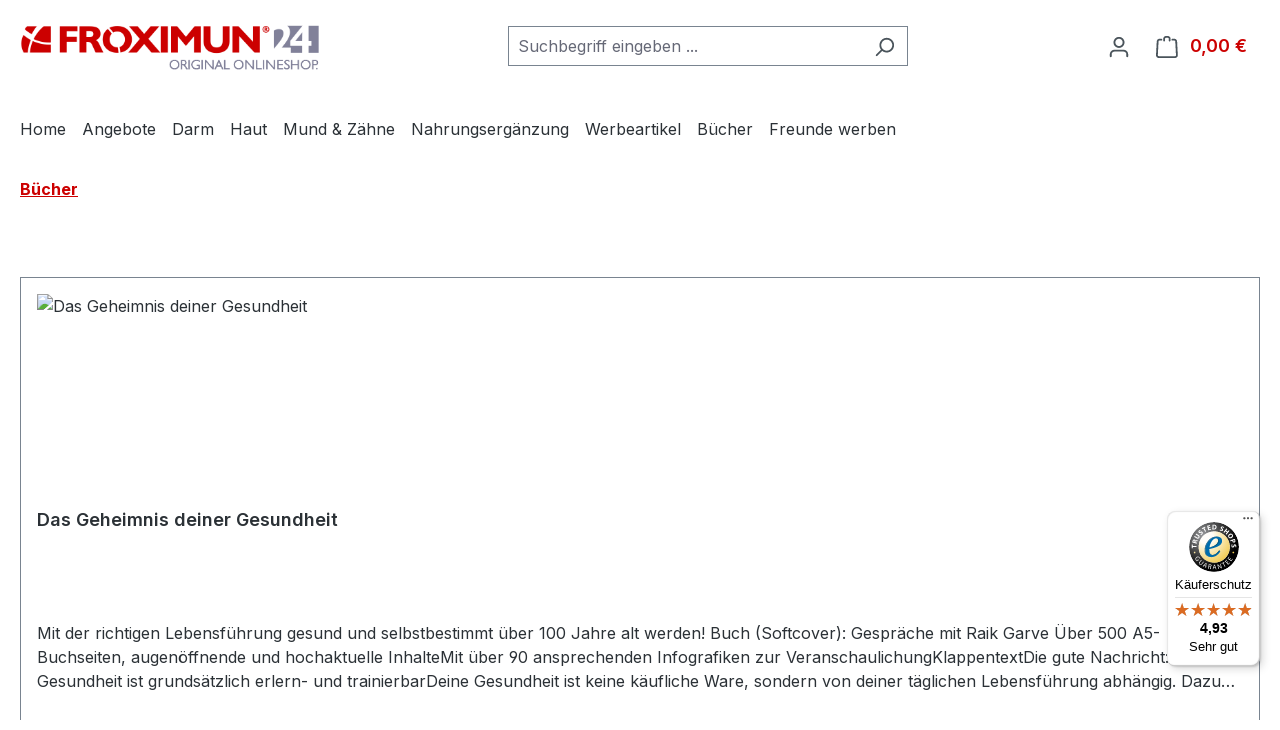

--- FILE ---
content_type: text/html; charset=UTF-8
request_url: https://www.froximun24.de/buecher/
body_size: 18611
content:
<!DOCTYPE html>
<html lang="de-DE"
      itemscope="itemscope"
      itemtype="https://schema.org/WebPage">


    
                            
    <head>
                                    <meta charset="utf-8">
            
                            <meta name="viewport"
                      content="width=device-width, initial-scale=1, shrink-to-fit=no">
            
                            <meta name="author"
                      content="FROXIMUN AG">
                <meta name="robots"
                      content="index,follow">
                <meta name="revisit-after"
                      content="15 days">
                <meta name="keywords"
                      content="">
                <meta name="description"
                      content="">
            
                                                <meta property="og:url"
                          content="https://www.froximun24.de/Buecher/">
                    <meta property="og:type"
                          content="website">
                    <meta property="og:site_name"
                          content="FROXIMUN24 - Original Onlineshop">
                    <meta property="og:title"
                          content="Bücher">
                    <meta property="og:description"
                          content="">
                    <meta property="og:image"
                          content="https://www.froximun24.de/media/28/01/23/1750167851/logo-fx24de-desk.png?ts=1750167851">

                    <meta name="twitter:card"
                          content="summary">
                    <meta name="twitter:site"
                          content="FROXIMUN24 - Original Onlineshop">
                    <meta name="twitter:title"
                          content="Bücher">
                    <meta name="twitter:description"
                          content="">
                    <meta name="twitter:image"
                          content="https://www.froximun24.de/media/28/01/23/1750167851/logo-fx24de-desk.png?ts=1750167851">
                            
                            <meta itemprop="copyrightHolder"
                      content="FROXIMUN24 - Original Onlineshop">
                <meta itemprop="copyrightYear"
                      content="">
                <meta itemprop="isFamilyFriendly"
                      content="true">
                <meta itemprop="image"
                      content="https://www.froximun24.de/media/28/01/23/1750167851/logo-fx24de-desk.png?ts=1750167851">
            
                                            <meta name="theme-color"
                      content="#fff">
                            
                                                
                    <link rel="icon" href="https://www.froximun24.de/media/d0/9a/36/1756287880/FROX_Favicon_fr 24_rot_mit 24.png?ts=1756287880">
        
                            
                                    <link rel="canonical" href="https://www.froximun24.de/Buecher/">
                    
                    <title itemprop="name">
                Bücher            </title>
        
                                                                        <link rel="stylesheet"
                      href="https://www.froximun24.de/theme/b86b4460a4cec351141027ac36aa9c13/css/all.css?1767564740">
                                    
                    
    <script>
        window.features = JSON.parse('\u007B\u0022V6_5_0_0\u0022\u003Atrue,\u0022v6.5.0.0\u0022\u003Atrue,\u0022V6_6_0_0\u0022\u003Atrue,\u0022v6.6.0.0\u0022\u003Atrue,\u0022V6_7_0_0\u0022\u003Atrue,\u0022v6.7.0.0\u0022\u003Atrue,\u0022V6_8_0_0\u0022\u003Afalse,\u0022v6.8.0.0\u0022\u003Afalse,\u0022DISABLE_VUE_COMPAT\u0022\u003Atrue,\u0022disable.vue.compat\u0022\u003Atrue,\u0022ACCESSIBILITY_TWEAKS\u0022\u003Atrue,\u0022accessibility.tweaks\u0022\u003Atrue,\u0022TELEMETRY_METRICS\u0022\u003Afalse,\u0022telemetry.metrics\u0022\u003Afalse,\u0022FLOW_EXECUTION_AFTER_BUSINESS_PROCESS\u0022\u003Afalse,\u0022flow.execution.after.business.process\u0022\u003Afalse,\u0022PERFORMANCE_TWEAKS\u0022\u003Afalse,\u0022performance.tweaks\u0022\u003Afalse,\u0022CACHE_CONTEXT_HASH_RULES_OPTIMIZATION\u0022\u003Afalse,\u0022cache.context.hash.rules.optimization\u0022\u003Afalse,\u0022CACHE_REWORK\u0022\u003Afalse,\u0022cache.rework\u0022\u003Afalse,\u0022DEFERRED_CART_ERRORS\u0022\u003Afalse,\u0022deferred.cart.errors\u0022\u003Afalse,\u0022PRODUCT_ANALYTICS\u0022\u003Afalse,\u0022product.analytics\u0022\u003Afalse,\u0022REPEATED_PAYMENT_FINALIZE\u0022\u003Afalse,\u0022repeated.payment.finalize\u0022\u003Afalse,\u0022METEOR_TEXT_EDITOR\u0022\u003Afalse,\u0022meteor.text.editor\u0022\u003Afalse,\u0022SSO\u0022\u003Afalse,\u0022sso\u0022\u003Afalse,\u0022RULE_BUILDER\u0022\u003Atrue,\u0022rule.builder\u0022\u003Atrue,\u0022FLOW_BUILDER\u0022\u003Atrue,\u0022flow.builder\u0022\u003Atrue,\u0022ADVANCED_SEARCH\u0022\u003Atrue,\u0022advanced.search\u0022\u003Atrue,\u0022RETURNS_MANAGEMENT\u0022\u003Atrue,\u0022returns.management\u0022\u003Atrue,\u0022TEXT_GENERATOR\u0022\u003Atrue,\u0022text.generator\u0022\u003Atrue,\u0022CHECKOUT_SWEETENER\u0022\u003Atrue,\u0022checkout.sweetener\u0022\u003Atrue,\u0022IMAGE_CLASSIFICATION\u0022\u003Atrue,\u0022image.classification\u0022\u003Atrue,\u0022PROPERTY_EXTRACTOR\u0022\u003Atrue,\u0022property.extractor\u0022\u003Atrue,\u0022REVIEW_SUMMARY\u0022\u003Atrue,\u0022review.summary\u0022\u003Atrue,\u0022REVIEW_TRANSLATOR\u0022\u003Atrue,\u0022review.translator\u0022\u003Atrue,\u0022CONTENT_GENERATOR\u0022\u003Atrue,\u0022content.generator\u0022\u003Atrue,\u0022EXPORT_ASSISTANT\u0022\u003Atrue,\u0022export.assistant\u0022\u003Atrue,\u0022QUICK_ORDER\u0022\u003Atrue,\u0022quick.order\u0022\u003Atrue,\u0022EMPLOYEE_MANAGEMENT\u0022\u003Atrue,\u0022employee.management\u0022\u003Atrue,\u0022QUOTE_MANAGEMENT\u0022\u003Atrue,\u0022quote.management\u0022\u003Atrue,\u0022CAPTCHA\u0022\u003Atrue,\u0022captcha\u0022\u003Atrue,\u0022NATURAL_LANGUAGE_SEARCH\u0022\u003Atrue,\u0022natural.language.search\u0022\u003Atrue,\u0022IMAGE_UPLOAD_SEARCH\u0022\u003Atrue,\u0022image.upload.search\u0022\u003Atrue,\u0022ORDER_APPROVAL\u0022\u003Atrue,\u0022order.approval\u0022\u003Atrue,\u0022SPATIAL_CMS_ELEMENT\u0022\u003Atrue,\u0022spatial.cms.element\u0022\u003Atrue,\u0022SHOPPING_LISTS\u0022\u003Atrue,\u0022shopping.lists\u0022\u003Atrue,\u0022TEXT_TO_IMAGE_GENERATION\u0022\u003Atrue,\u0022text.to.image.generation\u0022\u003Atrue,\u0022SPATIAL_SCENE_EDITOR\u0022\u003Atrue,\u0022spatial.scene.editor\u0022\u003Atrue,\u0022ORGANIZATION_UNITS\u0022\u003Atrue,\u0022organization.units\u0022\u003Atrue,\u0022ADVANCED_PRODUCT_CATALOGS\u0022\u003Atrue,\u0022advanced.product.catalogs\u0022\u003Atrue,\u0022BUDGET_MANAGEMENT\u0022\u003Atrue,\u0022budget.management\u0022\u003Atrue\u007D');
    </script>
        
                                                                    
            <script>
                                    window.gtagActive = true;
                    window.gtagURL = 'https://www.googletagmanager.com/gtm.js?id=GTM-WPFCXSM6';
                                        window.controllerName = 'navigation';
                                        window.actionName = 'index';
                    window.activeRoute = 'frontend.navigation.page';
                    window.trackOrders = '1';
                    window.gtagTrackingId = 'GTM-WPFCXSM6';
                    window.dataLayer = window.dataLayer || [];
                    window.gtagConfig = {
                        'anonymize_ip': '1',
                        'cookie_domain': 'none',
                        'cookie_prefix': '_swag_ga',
                    };

                    function gtag() { dataLayer.push(arguments); }
                            </script>
            
                        <script>
                (() => {
                    const analyticsStorageEnabled = document.cookie.split(';').some((item) => item.trim().includes('google-analytics-enabled=1'));
                    const adsEnabled = document.cookie.split(';').some((item) => item.trim().includes('google-ads-enabled=1'));

                    // Always set default consent (only denied is allowed with default)
                    gtag('consent', 'default', {
                        'ad_user_data': 'denied',
                        'ad_storage': 'denied',
                        'ad_personalization': 'denied',
                        'analytics_storage': 'denied'
                    });

                    // Only update consents that were granted
                    const consentUpdate = {};

                    if (adsEnabled) {
                        consentUpdate.ad_user_data = 'granted';
                        consentUpdate.ad_storage = 'granted';
                        consentUpdate.ad_personalization = 'granted';
                    }

                    if (analyticsStorageEnabled) {
                        consentUpdate.analytics_storage = 'granted';
                    }

                    if (Object.keys(consentUpdate).length > 0) {
                        gtag('consent', 'update', consentUpdate);
                    }
                })();
            </script>
                    

                                                                                                                                                                                                
    <!-- added by Trusted Shops app: Start -->
    <script src="https://integrations.etrusted.com/applications/widget.js/v2" async defer></script>
    <!-- End -->
                        
                                
            

    
                
                                    <script>
                    window.useDefaultCookieConsent = true;
                </script>
                    
        		                            <script>
                window.activeNavigationId = '0197ac6c3641763a960956e5f6ccc5b1';
                window.activeRoute = 'frontend.navigation.page';
                window.activeRouteParameters = '\u007B\u0022_httpCache\u0022\u003Atrue,\u0022navigationId\u0022\u003A\u00220197ac6c3641763a960956e5f6ccc5b1\u0022\u007D';
                window.router = {
                    'frontend.cart.offcanvas': '/checkout/offcanvas',
                    'frontend.cookie.offcanvas': '/cookie/offcanvas',
                    'frontend.cookie.groups': '/cookie/groups',
                    'frontend.checkout.finish.page': '/checkout/finish',
                    'frontend.checkout.info': '/widgets/checkout/info',
                    'frontend.menu.offcanvas': '/widgets/menu/offcanvas',
                    'frontend.cms.page': '/widgets/cms',
                    'frontend.cms.navigation.page': '/widgets/cms/navigation',
                    'frontend.country.country-data': '/country/country-state-data',
                    'frontend.app-system.generate-token': '/app-system/Placeholder/generate-token',
                    'frontend.gateway.context': '/gateway/context',
                    'frontend.cookie.consent.offcanvas': '/cookie/consent-offcanvas',
                    'frontend.account.login.page': '/account/login',
                    };
                window.salesChannelId = '01977e1def3871529b40cc46f9051daa';
            </script>
        

            
    

            <script>
            window.router = {
                ...window.router,
                'frontend.account.advanced-product-catalogs.categories': '/account/advanced-product-catalogs/categories',
                'frontend.account.advanced-product-catalogs.categories.search': '/account/advanced-product-catalogs/categories/search',
                'frontend.account.advanced-product-catalogs.save': '/account/advanced-product-catalogs/save'
            }
        </script>
    

            <script>
            window.router = {
                ...window.router,
                'frontend.budget.recipients.delete': '/budget/id/recipients/delete',
                'frontend.budget.recipients.store': '/budget/id/recipients',
                'frontend.budgets.employees': '/budget/employees',
                'frontend.budgets.organizations': '/budget/organizations',
            }
        </script>
    
                                <script>
                
                window.breakpoints = JSON.parse('\u007B\u0022xs\u0022\u003A0,\u0022sm\u0022\u003A576,\u0022md\u0022\u003A768,\u0022lg\u0022\u003A992,\u0022xl\u0022\u003A1200,\u0022xxl\u0022\u003A1400\u007D');
            </script>
        
        
                        
                        
    <script>
        window.validationMessages = JSON.parse('\u007B\u0022required\u0022\u003A\u0022Die\u0020Eingabe\u0020darf\u0020nicht\u0020leer\u0020sein.\u0022,\u0022email\u0022\u003A\u0022Ung\\u00fcltige\u0020E\u002DMail\u002DAdresse.\u0020Die\u0020E\u002DMail\u0020ben\\u00f6tigt\u0020das\u0020Format\u0020\\\u0022nutzer\u0040beispiel.de\\\u0022.\u0022,\u0022confirmation\u0022\u003A\u0022Ihre\u0020Eingaben\u0020sind\u0020nicht\u0020identisch.\u0022,\u0022minLength\u0022\u003A\u0022Die\u0020Eingabe\u0020ist\u0020zu\u0020kurz.\u0022,\u0022grecaptcha\u0022\u003A\u0022Bitte\u0020akzeptieren\u0020Sie\u0020die\u0020technisch\u0020erforderlichen\u0020Cookies,\u0020um\u0020die\u0020reCAPTCHA\u002D\\u00dcberpr\\u00fcfung\u0020zu\u0020erm\\u00f6glichen.\u0022\u007D');
    </script>
        
                                                            <script>
                        window.themeJsPublicPath = 'https://www.froximun24.de/theme/b86b4460a4cec351141027ac36aa9c13/js/';
                    </script>
                                            <script type="text/javascript" src="https://www.froximun24.de/theme/b86b4460a4cec351141027ac36aa9c13/js/storefront/storefront.js?1767564740" defer></script>
                                            <script type="text/javascript" src="https://www.froximun24.de/theme/b86b4460a4cec351141027ac36aa9c13/js/swag-pay-pal/swag-pay-pal.js?1767564740" defer></script>
                                            <script type="text/javascript" src="https://www.froximun24.de/theme/b86b4460a4cec351141027ac36aa9c13/js/swag-amazon-pay/swag-amazon-pay.js?1767564740" defer></script>
                                            <script type="text/javascript" src="https://www.froximun24.de/theme/b86b4460a4cec351141027ac36aa9c13/js/stripe-shopware-payment/stripe-shopware-payment.js?1767564740" defer></script>
                                            <script type="text/javascript" src="https://www.froximun24.de/theme/b86b4460a4cec351141027ac36aa9c13/js/subscription/subscription.js?1767564740" defer></script>
                                            <script type="text/javascript" src="https://www.froximun24.de/theme/b86b4460a4cec351141027ac36aa9c13/js/checkout-sweetener/checkout-sweetener.js?1767564740" defer></script>
                                            <script type="text/javascript" src="https://www.froximun24.de/theme/b86b4460a4cec351141027ac36aa9c13/js/text-translator/text-translator.js?1767564740" defer></script>
                                            <script type="text/javascript" src="https://www.froximun24.de/theme/b86b4460a4cec351141027ac36aa9c13/js/employee-management/employee-management.js?1767564740" defer></script>
                                            <script type="text/javascript" src="https://www.froximun24.de/theme/b86b4460a4cec351141027ac36aa9c13/js/quick-order/quick-order.js?1767564740" defer></script>
                                            <script type="text/javascript" src="https://www.froximun24.de/theme/b86b4460a4cec351141027ac36aa9c13/js/advanced-search/advanced-search.js?1767564740" defer></script>
                                            <script type="text/javascript" src="https://www.froximun24.de/theme/b86b4460a4cec351141027ac36aa9c13/js/captcha/captcha.js?1767564740" defer></script>
                                            <script type="text/javascript" src="https://www.froximun24.de/theme/b86b4460a4cec351141027ac36aa9c13/js/quote-management/quote-management.js?1767564740" defer></script>
                                            <script type="text/javascript" src="https://www.froximun24.de/theme/b86b4460a4cec351141027ac36aa9c13/js/a-i-search/a-i-search.js?1767564740" defer></script>
                                            <script type="text/javascript" src="https://www.froximun24.de/theme/b86b4460a4cec351141027ac36aa9c13/js/spatial-cms-element/spatial-cms-element.js?1767564740" defer></script>
                                            <script type="text/javascript" src="https://www.froximun24.de/theme/b86b4460a4cec351141027ac36aa9c13/js/order-approval/order-approval.js?1767564740" defer></script>
                                            <script type="text/javascript" src="https://www.froximun24.de/theme/b86b4460a4cec351141027ac36aa9c13/js/shopping-list/shopping-list.js?1767564740" defer></script>
                                            <script type="text/javascript" src="https://www.froximun24.de/theme/b86b4460a4cec351141027ac36aa9c13/js/organization-unit/organization-unit.js?1767564740" defer></script>
                                            <script type="text/javascript" src="https://www.froximun24.de/theme/b86b4460a4cec351141027ac36aa9c13/js/advanced-product-catalogs/advanced-product-catalogs.js?1767564740" defer></script>
                                            <script type="text/javascript" src="https://www.froximun24.de/theme/b86b4460a4cec351141027ac36aa9c13/js/budget-management/budget-management.js?1767564740" defer></script>
                                            <script type="text/javascript" src="https://www.froximun24.de/theme/b86b4460a4cec351141027ac36aa9c13/js/neti-next-access-manager/neti-next-access-manager.js?1767564740" defer></script>
                                            <script type="text/javascript" src="https://www.froximun24.de/theme/b86b4460a4cec351141027ac36aa9c13/js/tmms-product-customer-inputs/tmms-product-customer-inputs.js?1767564740" defer></script>
                                            <script type="text/javascript" src="https://www.froximun24.de/theme/b86b4460a4cec351141027ac36aa9c13/js/cogi-friends/cogi-friends.js?1767564740" defer></script>
                                            <script type="text/javascript" src="https://www.froximun24.de/theme/b86b4460a4cec351141027ac36aa9c13/js/scha1-video-image-slider/scha1-video-image-slider.js?1767564740" defer></script>
                                            <script type="text/javascript" src="https://www.froximun24.de/theme/b86b4460a4cec351141027ac36aa9c13/js/cob-password-visibility/cob-password-visibility.js?1767564740" defer></script>
                                                        

    
        </head>

        <body class="passwordMaskBodyBlackOutline is-ctl-navigation is-act-index is-active-route-frontend-navigation-page ">

            
                
    
    
            <div id="page-top" class="skip-to-content bg-primary-subtle text-primary-emphasis overflow-hidden" tabindex="-1">
            <div class="container skip-to-content-container d-flex justify-content-center visually-hidden-focusable">
                                                                                        <a href="#content-main" class="skip-to-content-link d-inline-flex text-decoration-underline m-1 p-2 fw-bold gap-2">
                                Zum Hauptinhalt springen
                            </a>
                                            
                                                                        <a href="#header-main-search-input" class="skip-to-content-link d-inline-flex text-decoration-underline m-1 p-2 fw-bold gap-2 d-none d-sm-block">
                                Zur Suche springen
                            </a>
                                            
                                                                        <a href="#main-navigation-menu" class="skip-to-content-link d-inline-flex text-decoration-underline m-1 p-2 fw-bold gap-2 d-none d-lg-block">
                                Zur Hauptnavigation springen
                            </a>
                                                                        </div>
        </div>
        
                        <noscript class="noscript-main">
                
    <div role="alert"
         aria-live="polite"
         class="alert alert-info d-flex align-items-center">

                                                                        
                                                    <span class="icon icon-info" aria-hidden="true">
                                        <svg xmlns="http://www.w3.org/2000/svg" xmlns:xlink="http://www.w3.org/1999/xlink" width="24" height="24" viewBox="0 0 24 24"><defs><path d="M12 7c.5523 0 1 .4477 1 1s-.4477 1-1 1-1-.4477-1-1 .4477-1 1-1zm1 9c0 .5523-.4477 1-1 1s-1-.4477-1-1v-5c0-.5523.4477-1 1-1s1 .4477 1 1v5zm11-4c0 6.6274-5.3726 12-12 12S0 18.6274 0 12 5.3726 0 12 0s12 5.3726 12 12zM12 2C6.4772 2 2 6.4772 2 12s4.4772 10 10 10 10-4.4772 10-10S17.5228 2 12 2z" id="icons-default-info" /></defs><use xlink:href="#icons-default-info" fill="#758CA3" fill-rule="evenodd" /></svg>
                    </span>                                                    
                                    
                    <div class="alert-content-container">
                                                    
                                                            Um unseren Shop in vollem Umfang nutzen zu können, empfehlen wir Ihnen Javascript in Ihrem Browser zu aktivieren.
                                    
                                                                </div>
            </div>
            </noscript>
        
                                
    
        <header class="header-main">
                            <div class="container">
                                    <div class="top-bar d-none d-lg-block">
        
                        </div>
    
            <div class="row align-items-center header-row">
                            <div class="col-12 col-lg-auto header-logo-col pb-sm-2 my-3 m-lg-0">
                        <div class="header-logo-main text-center">
                    <a class="header-logo-main-link"
               href="/"
               title="Zur Startseite gehen">
                                    <picture class="header-logo-picture d-block m-auto">
                                                                            
                                                                            
                                                                                    <img src="https://www.froximun24.de/media/28/01/23/1750167851/logo-fx24de-desk.png?ts=1750167851"
                                     alt="Zur Startseite gehen"
                                     class="img-fluid header-logo-main-img">
                                                                        </picture>
                            </a>
            </div>
                </div>
            
                            <div class="col-12 order-2 col-sm order-sm-1 header-search-col">
                    <div class="row">
                        <div class="col-sm-auto d-none d-sm-block d-lg-none">
                                                            <div class="nav-main-toggle">
                                                                            <button
                                            class="btn nav-main-toggle-btn header-actions-btn"
                                            type="button"
                                            data-off-canvas-menu="true"
                                            aria-label="Menü"
                                        >
                                                                                            <span class="icon icon-stack" aria-hidden="true">
                                        <svg xmlns="http://www.w3.org/2000/svg" xmlns:xlink="http://www.w3.org/1999/xlink" width="24" height="24" viewBox="0 0 24 24"><defs><path d="M3 13c-.5523 0-1-.4477-1-1s.4477-1 1-1h18c.5523 0 1 .4477 1 1s-.4477 1-1 1H3zm0-7c-.5523 0-1-.4477-1-1s.4477-1 1-1h18c.5523 0 1 .4477 1 1s-.4477 1-1 1H3zm0 14c-.5523 0-1-.4477-1-1s.4477-1 1-1h18c.5523 0 1 .4477 1 1s-.4477 1-1 1H3z" id="icons-default-stack" /></defs><use xlink:href="#icons-default-stack" fill="#758CA3" fill-rule="evenodd" /></svg>
                    </span>                                                                                    </button>
                                                                    </div>
                                                    </div>
                        <div class="col">
                            
    <div class="collapse"
         id="searchCollapse">
        <div class="header-search my-2 m-sm-auto">
                
    
                    <form action="/search"
                      method="get"
                      data-search-widget="true"
                      data-search-widget-options="{&quot;searchWidgetMinChars&quot;:2}"
                      data-url="/suggest?search="
                      class="header-search-form js-search-form">
                                            <div class="input-group">
                                                            <input
                                    type="search"
                                    id="header-main-search-input"
                                    name="search"
                                    class="form-control header-search-input"
                                    autocomplete="off"
                                    autocapitalize="off"
                                    placeholder="Suchbegriff eingeben ..."
                                    aria-label="Suchbegriff eingeben ..."
                                    role="combobox"
                                    aria-autocomplete="list"
                                    aria-controls="search-suggest-listbox"
                                    aria-expanded="false"
                                    aria-describedby="search-suggest-result-info"
                                    value="">
                            
                                                            <button type="submit"
                                        class="btn header-search-btn"
                                        aria-label="Suchen">
                                    <span class="header-search-icon">
                                        <span class="icon icon-search" aria-hidden="true">
                                        <svg xmlns="http://www.w3.org/2000/svg" xmlns:xlink="http://www.w3.org/1999/xlink" width="24" height="24" viewBox="0 0 24 24"><defs><path d="M10.0944 16.3199 4.707 21.707c-.3905.3905-1.0237.3905-1.4142 0-.3905-.3905-.3905-1.0237 0-1.4142L8.68 14.9056C7.6271 13.551 7 11.8487 7 10c0-4.4183 3.5817-8 8-8s8 3.5817 8 8-3.5817 8-8 8c-1.8487 0-3.551-.627-4.9056-1.6801zM15 16c3.3137 0 6-2.6863 6-6s-2.6863-6-6-6-6 2.6863-6 6 2.6863 6 6 6z" id="icons-default-search" /></defs><use xlink:href="#icons-default-search" fill="#758CA3" fill-rule="evenodd" /></svg>
                    </span>                                    </span>
                                </button>
                            
                                                            <button class="btn header-close-btn js-search-close-btn d-none"
                                        type="button"
                                        aria-label="Die Dropdown-Suche schließen">
                                    <span class="header-close-icon">
                                        <span class="icon icon-x" aria-hidden="true">
                                        <svg xmlns="http://www.w3.org/2000/svg" xmlns:xlink="http://www.w3.org/1999/xlink" width="24" height="24" viewBox="0 0 24 24"><defs><path d="m10.5858 12-7.293-7.2929c-.3904-.3905-.3904-1.0237 0-1.4142.3906-.3905 1.0238-.3905 1.4143 0L12 10.5858l7.2929-7.293c.3905-.3904 1.0237-.3904 1.4142 0 .3905.3906.3905 1.0238 0 1.4143L13.4142 12l7.293 7.2929c.3904.3905.3904 1.0237 0 1.4142-.3906.3905-1.0238.3905-1.4143 0L12 13.4142l-7.2929 7.293c-.3905.3904-1.0237.3904-1.4142 0-.3905-.3906-.3905-1.0238 0-1.4143L10.5858 12z" id="icons-default-x" /></defs><use xlink:href="#icons-default-x" fill="#758CA3" fill-rule="evenodd" /></svg>
                    </span>                                    </span>
                                </button>
                                                    </div>
                                    </form>
            
        </div>
    </div>
                        </div>
                    </div>
                </div>
            
                            <div class="col-12 order-1 col-sm-auto order-sm-2 header-actions-col">
                    <div class="row g-0">
                                                    <div class="col d-sm-none">
                                <div class="menu-button">
                                                                            <button
                                            class="btn nav-main-toggle-btn header-actions-btn"
                                            type="button"
                                            data-off-canvas-menu="true"
                                            aria-label="Menü"
                                        >
                                                                                            <span class="icon icon-stack" aria-hidden="true">
                                        <svg xmlns="http://www.w3.org/2000/svg" xmlns:xlink="http://www.w3.org/1999/xlink" width="24" height="24" viewBox="0 0 24 24"><use xlink:href="#icons-default-stack" fill="#758CA3" fill-rule="evenodd" /></svg>
                    </span>                                                                                    </button>
                                                                    </div>
                            </div>
                        
                                                    <div class="col-auto d-sm-none">
                                <div class="search-toggle">
                                    <button class="btn header-actions-btn search-toggle-btn js-search-toggle-btn collapsed"
                                            type="button"
                                            data-bs-toggle="collapse"
                                            data-bs-target="#searchCollapse"
                                            aria-expanded="false"
                                            aria-controls="searchCollapse"
                                            aria-label="Suchen">
                                        <span class="icon icon-search" aria-hidden="true">
                                        <svg xmlns="http://www.w3.org/2000/svg" xmlns:xlink="http://www.w3.org/1999/xlink" width="24" height="24" viewBox="0 0 24 24"><use xlink:href="#icons-default-search" fill="#758CA3" fill-rule="evenodd" /></svg>
                    </span>                                    </button>
                                </div>
                            </div>
                        
                        
                                                    <div class="col-auto">
                                <div class="account-menu">
                                        <div class="dropdown">
                    <button class="btn account-menu-btn header-actions-btn"
                    type="button"
                    id="accountWidget"
                    data-account-menu="true"
                    data-bs-toggle="dropdown"
                    aria-haspopup="true"
                    aria-expanded="false"
                    aria-label="Ihr Konto"
                    title="Ihr Konto">
                <span class="icon icon-avatar" aria-hidden="true">
                                        <svg xmlns="http://www.w3.org/2000/svg" xmlns:xlink="http://www.w3.org/1999/xlink" width="24" height="24" viewBox="0 0 24 24"><defs><path d="M12 3C9.7909 3 8 4.7909 8 7c0 2.2091 1.7909 4 4 4 2.2091 0 4-1.7909 4-4 0-2.2091-1.7909-4-4-4zm0-2c3.3137 0 6 2.6863 6 6s-2.6863 6-6 6-6-2.6863-6-6 2.6863-6 6-6zM4 22.099c0 .5523-.4477 1-1 1s-1-.4477-1-1V20c0-2.7614 2.2386-5 5-5h10.0007c2.7614 0 5 2.2386 5 5v2.099c0 .5523-.4477 1-1 1s-1-.4477-1-1V20c0-1.6569-1.3431-3-3-3H7c-1.6569 0-3 1.3431-3 3v2.099z" id="icons-default-avatar" /></defs><use xlink:href="#icons-default-avatar" fill="#758CA3" fill-rule="evenodd" /></svg>
                    </span>            </button>
        
                    <div class="dropdown-menu dropdown-menu-end account-menu-dropdown js-account-menu-dropdown"
                 aria-labelledby="accountWidget">
                

        
            <div class="offcanvas-header">
                            <button class="btn btn-secondary offcanvas-close js-offcanvas-close">
                                            <span class="icon icon-x icon-sm" aria-hidden="true">
                                        <svg xmlns="http://www.w3.org/2000/svg" xmlns:xlink="http://www.w3.org/1999/xlink" width="24" height="24" viewBox="0 0 24 24"><use xlink:href="#icons-default-x" fill="#758CA3" fill-rule="evenodd" /></svg>
                    </span>                    
                                            Menü schließen
                                    </button>
                    </div>
    
            <div class="offcanvas-body">
                <div class="account-menu">
                                                <div class="dropdown-header account-menu-header">
                    Ihr Konto
                </div>
                    
    
                                    <div class="account-menu-login">
                                            <a href="/account/login"
                           title="Anmelden"
                           class="btn btn-primary account-menu-login-button">
                            Anmelden
                        </a>
                    
                                            <div class="account-menu-register">
                            oder
                            <a href="/account/login"
                               title="Registrieren">
                                registrieren
                            </a>
                        </div>
                                    </div>
                    
                    <div class="account-menu-links">
                    <div class="header-account-menu">
        <div class="card account-menu-inner">
                                                    
    
                                                    <nav class="list-group list-group-flush account-aside-list-group">
                        	                                                                                        <a href="/account"
                                   title="Übersicht"
                                   class="list-group-item list-group-item-action account-aside-item"
                                   >
                                    Übersicht
                                </a>
                            
                                                                <a href="/account/profile"
                                   title="Persönliches Profil"
                                   class="list-group-item list-group-item-action account-aside-item"
                                   >
                                    Persönliches Profil
                                </a>
                            

                
                
                                                                                                                            <a href="/account/address"
                                   title="Adressen"
                                   class="list-group-item list-group-item-action account-aside-item"
                                   >
                                    Adressen
                                </a>
                            
                                                            <a href="/account/order"
                                   title="Bestellungen"
                                   class="list-group-item list-group-item-action account-aside-item"
                                   >
                                    Bestellungen
                                </a>
                                                    

        

                

                

            
        

            
    

            
                        
        
            

	                
        	                    </nav>
                            

                        
                                                </div>
    </div>
            </div>
            </div>
        </div>
                </div>
            </div>
                                </div>
                            </div>
                        
                                                                <div class="col-auto">
                                <div
                                    class="header-cart"
                                    data-off-canvas-cart="true"
                                >
                                    <a
                                        class="btn header-cart-btn header-actions-btn"
                                        href="/checkout/cart"
                                        data-cart-widget="true"
                                        title="Warenkorb"
                                        aria-labelledby="cart-widget-aria-label"
                                        aria-haspopup="true"
                                    >
                                            <span class="header-cart-icon">
        <span class="icon icon-bag" aria-hidden="true">
                                        <svg xmlns="http://www.w3.org/2000/svg" xmlns:xlink="http://www.w3.org/1999/xlink" width="24" height="24" viewBox="0 0 24 24"><defs><path d="M5.892 3c.5523 0 1 .4477 1 1s-.4477 1-1 1H3.7895a1 1 0 0 0-.9986.9475l-.7895 15c-.029.5515.3946 1.0221.9987 1.0525h17.8102c.5523 0 1-.4477.9986-1.0525l-.7895-15A1 1 0 0 0 20.0208 5H17.892c-.5523 0-1-.4477-1-1s.4477-1 1-1h2.1288c1.5956 0 2.912 1.249 2.9959 2.8423l.7894 15c.0035.0788.0035.0788.0042.1577 0 1.6569-1.3432 3-3 3H3c-.079-.0007-.079-.0007-.1577-.0041-1.6546-.0871-2.9253-1.499-2.8382-3.1536l.7895-15C.8775 4.249 2.1939 3 3.7895 3H5.892zm4 2c0 .5523-.4477 1-1 1s-1-.4477-1-1V3c0-1.6569 1.3432-3 3-3h2c1.6569 0 3 1.3431 3 3v2c0 .5523-.4477 1-1 1s-1-.4477-1-1V3c0-.5523-.4477-1-1-1h-2c-.5523 0-1 .4477-1 1v2z" id="icons-default-bag" /></defs><use xlink:href="#icons-default-bag" fill="#758CA3" fill-rule="evenodd" /></svg>
                    </span>    </span>
        <span class="header-cart-total d-none d-sm-inline-block ms-sm-2">
        0,00 €
    </span>

        <span
        class="visually-hidden"
        id="cart-widget-aria-label"
    >
        Warenkorb enthält 0 Positionen. Der Gesamtwert beträgt 0,00 €.
    </span>
                                    </a>
                                </div>
                            </div>
                        
                        </div>
                </div>
                    </div>
                    </div>
                    </header>
    
            <div class="nav-main">
                                <div class="container">
        
                    <nav class="navbar navbar-expand-lg main-navigation-menu"
                 id="main-navigation-menu"
                 itemscope="itemscope"
                 itemtype="https://schema.org/SiteNavigationElement"
                 data-navbar="true"
                 data-navbar-options="{&quot;pathIdList&quot;:[]}"
                 aria-label="Hauptnavigation"
            >
                <div class="collapse navbar-collapse" id="main_nav">
                    <ul class="navbar-nav main-navigation-menu-list flex-wrap">
                        
                                                                                    <li class="nav-item nav-item-01977e1c879c710eb1807770c78afd77">
                                    <a class="nav-link main-navigation-link home-link root nav-item-01977e1c879c710eb1807770c78afd77-link"
                                       href="/"
                                       itemprop="url"
                                       title="Home">
                                        <span itemprop="name" class="main-navigation-link-text">Home</span>
                                    </a>
                                </li>
                                                    
                                                                                                                                                                                                                    
                                                                                                            <li class="nav-item nav-item-0197ac6bc49774a5ba47f96f74b6000c dropdown position-static">
                                                                                            <a class="nav-link nav-item-0197ac6bc49774a5ba47f96f74b6000c-link root main-navigation-link p-2 no-dropdown"
                                                   href="https://www.froximun24.de/Angebote/"
                                                                                                                                                         itemprop="url"
                                                   title="Angebote"
                                                >
                                                                                                            <span itemprop="name" class="main-navigation-link-text">Angebote</span>
                                                                                                    </a>
                                            
                                                                                    </li>
                                                                                                                                                                                                                                                                
                                                                                                            <li class="nav-item nav-item-0197ac0c491479b3ab08e0c14aab7497 dropdown position-static">
                                                                                            <a class="nav-link nav-item-0197ac0c491479b3ab08e0c14aab7497-link root main-navigation-link p-2 no-dropdown"
                                                   href="https://www.froximun24.de/Darm/"
                                                                                                                                                         itemprop="url"
                                                   title="Darm"
                                                >
                                                                                                            <span itemprop="name" class="main-navigation-link-text">Darm</span>
                                                                                                    </a>
                                            
                                                                                    </li>
                                                                                                                                                                                                                                                                
                                                                                                            <li class="nav-item nav-item-0197ac0c544c70ebb127a8f706cba351 dropdown position-static">
                                                                                            <a class="nav-link nav-item-0197ac0c544c70ebb127a8f706cba351-link root main-navigation-link p-2 no-dropdown"
                                                   href="https://www.froximun24.de/Haut/"
                                                                                                                                                         itemprop="url"
                                                   title="Haut"
                                                >
                                                                                                            <span itemprop="name" class="main-navigation-link-text">Haut</span>
                                                                                                    </a>
                                            
                                                                                    </li>
                                                                                                                                                                                                                                                                
                                                                                                            <li class="nav-item nav-item-0197ac0c663d79bf82e5100ec20c9486 dropdown position-static">
                                                                                            <a class="nav-link nav-item-0197ac0c663d79bf82e5100ec20c9486-link root main-navigation-link p-2 no-dropdown"
                                                   href="https://www.froximun24.de/Mund-Zaehne/"
                                                                                                                                                         itemprop="url"
                                                   title="Mund &amp; Zähne"
                                                >
                                                                                                            <span itemprop="name" class="main-navigation-link-text">Mund &amp; Zähne</span>
                                                                                                    </a>
                                            
                                                                                    </li>
                                                                                                                                                                                                                                                                
                                                                                                            <li class="nav-item nav-item-0197ac6c0f5c75799dde4be6797a3690 dropdown position-static">
                                                                                            <a class="nav-link nav-item-0197ac6c0f5c75799dde4be6797a3690-link root main-navigation-link p-2 no-dropdown"
                                                   href="https://www.froximun24.de/Nahrungsergaenzung/"
                                                                                                                                                         itemprop="url"
                                                   title="Nahrungsergänzung"
                                                >
                                                                                                            <span itemprop="name" class="main-navigation-link-text">Nahrungsergänzung</span>
                                                                                                    </a>
                                            
                                                                                    </li>
                                                                                                                                                                                                                                                                
                                                                                                            <li class="nav-item nav-item-0197ac6c55c47ed98bee3332975a5430 dropdown position-static">
                                                                                            <a class="nav-link nav-item-0197ac6c55c47ed98bee3332975a5430-link root main-navigation-link p-2 no-dropdown"
                                                   href="https://www.froximun24.de/Werbeartikel/"
                                                                                                                                                         itemprop="url"
                                                   title="Werbeartikel"
                                                >
                                                                                                            <span itemprop="name" class="main-navigation-link-text">Werbeartikel</span>
                                                                                                    </a>
                                            
                                                                                    </li>
                                                                                                                                                                                                                                                                
                                                                                                            <li class="nav-item nav-item-0197ac6c3641763a960956e5f6ccc5b1 dropdown position-static">
                                                                                            <a class="nav-link nav-item-0197ac6c3641763a960956e5f6ccc5b1-link root main-navigation-link p-2 no-dropdown"
                                                   href="https://www.froximun24.de/Buecher/"
                                                                                                                                                         itemprop="url"
                                                   title="Bücher"
                                                >
                                                                                                            <span itemprop="name" class="main-navigation-link-text">Bücher</span>
                                                                                                    </a>
                                            
                                                                                    </li>
                                                                                                                                                                                                                                                                
                                                                                                            <li class="nav-item nav-item-019a828451497c75bdaf553710294ee5 dropdown position-static">
                                                                                            <a class="nav-link nav-item-019a828451497c75bdaf553710294ee5-link root main-navigation-link p-2 no-dropdown"
                                                   href="https://www.froximun24.de/Freunde-werben/"
                                                                                                                                                         itemprop="url"
                                                   title="Freunde werben"
                                                >
                                                                                                            <span itemprop="name" class="main-navigation-link-text">Freunde werben</span>
                                                                                                    </a>
                                            
                                                                                    </li>
                                                                                                                                            </ul>
                </div>
            </nav>
            </div>
                    </div>
    
                        <div class="d-none js-navigation-offcanvas-initial-content">
                                    

        
            <div class="offcanvas-header">
                            <button class="btn btn-secondary offcanvas-close js-offcanvas-close">
                                            <span class="icon icon-x icon-sm" aria-hidden="true">
                                        <svg xmlns="http://www.w3.org/2000/svg" xmlns:xlink="http://www.w3.org/1999/xlink" width="24" height="24" viewBox="0 0 24 24"><use xlink:href="#icons-default-x" fill="#758CA3" fill-rule="evenodd" /></svg>
                    </span>                    
                                            Menü schließen
                                    </button>
                    </div>
    
            <div class="offcanvas-body">
                        <nav class="nav navigation-offcanvas-actions">
                                
                
                                
                        </nav>
    
                <div class="navigation-offcanvas-container"></div>
            </div>
                                </div>
            
        
                                        


                
                        <main class="content-main" id="content-main">
                                        <div class="flashbags container">
                                            </div>
                
    <div class="flashbags container">
                    </div>

                    <div class="container-main">
                                    <div class="cms-breadcrumb container">
                    
                
                    
        
                    <nav aria-label="breadcrumb">
                                    <ol class="breadcrumb"
                        itemscope
                        itemtype="https://schema.org/BreadcrumbList">
                                                                                                            
                                                            <li class="breadcrumb-item"
                                    aria-current="page"                                    itemprop="itemListElement"
                                    itemscope
                                    itemtype="https://schema.org/ListItem">
                                                                            <a href="https://www.froximun24.de/Buecher/"
                                           class="breadcrumb-link  is-active"
                                           title="Bücher"
                                                                                      itemprop="item">
                                            <link itemprop="url"
                                                  href="https://www.froximun24.de/Buecher/">
                                            <span class="breadcrumb-title" itemprop="name">Bücher</span>
                                        </a>
                                                                        <meta itemprop="position" content="1">
                                </li>
                            
                                                                                                                                                                                                                                        </ol>
                            </nav>
                            </div>
            
                                                                            <div class="cms-page">
                                            
        <div class="cms-sections">
                                            
            
            
            
                                        
                                    
                                <div class="cms-section  pos-0 cms-section-default"
                     style="">

                                <section class="cms-section-default boxed">
                                    
                
                
    
    
    
    
            
    
                
            
    <div
        class="cms-block  pos-0 cms-block-image position-relative"
            >
                            
                    <div class="cms-block-container"
                 style="padding: 20px 0 20px 0;">
                                    <div class="cms-block-container-row row cms-row ">
                                
    <div class="col-12" data-cms-element-id="01983bbfe6f374b8b42d6966fce3e956">
                            
    <div class="cms-element-image d-flex has-vertical-alignment justify-content-center">
                                    <div class="cms-element-alignment align-self-center">
                                        
                                                                                                            <div class="w-100 cms-image-container is-standard"
                                >
                                                                    
                                    
                                                                                                                
                                    
                    
                        
                        
    
    
    
        
                                        
            
                                                                            
        
                
        
                                
                                            
                                            
                    
                
                                    
        
        
                                                                                                            
            
            <img src="https://www.froximun24.de/media/c2/ce/cf/1753349103/Teaser24_Produkte_2000x300_Buecher.jpg?ts=1753349103"                             srcset="https://www.froximun24.de/thumbnail/c2/ce/cf/1753349103/Teaser24_Produkte_2000x300_Buecher_1920x1920.jpg?ts=1753349104 1920w, https://www.froximun24.de/thumbnail/c2/ce/cf/1753349103/Teaser24_Produkte_2000x300_Buecher_800x800.jpg?ts=1753349104 800w, https://www.froximun24.de/thumbnail/c2/ce/cf/1753349103/Teaser24_Produkte_2000x300_Buecher_400x400.jpg?ts=1753349104 400w"                                 sizes="(min-width: 1200px) 1360px, (min-width: 992px) 1199px, (min-width: 768px) 991px, (min-width: 576px) 767px, (min-width: 0px) 575px, 100vw"
                                         class="cms-image" alt="" loading="lazy"        />
                                                                </div>
                                                            
                                                        </div>
                        </div>
            </div>
                    </div>
                            </div>
            </div>
                        </section>
                </div>
            

                                                            
            
            
            
                                        
                                                                
                                <div class="cms-section hidden-mobile  pos-1 cms-section-default"
                     style="">

                                <section class="cms-section-default boxed">
                                    
                
                
    
    
    
    
            
    
                
                        
    <div
        class="cms-block hidden-mobile  pos-0 cms-block-product-slider position-relative"
            >
                            
                    <div class="cms-block-container"
                 style="padding: 20px 0 20px 0;">
                                    <div class="cms-block-container-row row cms-row ">
                                
    <div class="col-12" data-cms-element-id="01983bc66c887a2a9e705d725c5fb56f">
                                    
    
    
            <div
            class="cms-element-product-slider">
                            
                
                
                
                                    <div
                        class="base-slider product-slider has-nav has-nav-inside"
                        data-product-slider="true"
                        data-product-slider-options="{&quot;productboxMinWidth&quot;:&quot;250px&quot;,&quot;slider&quot;:{&quot;controls&quot;:true,&quot;nav&quot;:false,&quot;mouseDrag&quot;:true,&quot;autoplay&quot;:false,&quot;autoplayButtonOutput&quot;:false,&quot;autoplayTimeout&quot;:5000,&quot;speed&quot;:300,&quot;ariaLive&quot;:true,&quot;gutter&quot;:30,&quot;loop&quot;:false,&quot;rewind&quot;:true}}"
                        role="region"
                        aria-label="Produktgalerie mit 4 Elementen"
                        tabindex="0"
                    >

                                                    
    
    <a href="#content-after-target-01983bc66c887a2a9e705d71f59d357f" class="skip-target visually-hidden-focusable overflow-hidden">
        Produktgalerie überspringen
    </a>
                        
                                                                            
                                                                                    <div class="product-slider-container"
                                     data-product-slider-container="true">
                                                                                
                                                <div class="product-slider-item">
                                                    
    
    
    
                                                                        
                        
        <div class="card product-box box-standard" data-product-information="{&quot;id&quot;:&quot;01983637b3817bcca218161f680d83a7&quot;,&quot;name&quot;:&quot;Das Geheimnis deiner Gesundheit&quot;}">
                            <div class="card-body">
                                                <div class="product-badges">
                                
                        
                        
                    
                            
                                </div>
                    
                                                        <div class="product-image-wrapper">
                                                        
                                                        
                                                                                            
                                                                            
                                                                                    
                                            
                                                                                            
                    
                        
                        
    
    
    
        
                
        
                
        
                                
                                            
                                            
                                            
                    
                
                                    
        
        
                                                                                                            
            
            <img src="https://www.froximun24.de/media/93/83/46/1753256428/Das-Geheimnis-deiner-Gesundheit-Buchcover-724x1024.jpg?ts=1753256428"                             srcset="https://www.froximun24.de/thumbnail/93/83/46/1753256428/Das-Geheimnis-deiner-Gesundheit-Buchcover-724x1024_280x280.jpg?ts=1753256428 280w, https://www.froximun24.de/thumbnail/93/83/46/1753256428/Das-Geheimnis-deiner-Gesundheit-Buchcover-724x1024_1920x1920.jpg?ts=1753256428 1920w, https://www.froximun24.de/thumbnail/93/83/46/1753256428/Das-Geheimnis-deiner-Gesundheit-Buchcover-724x1024_800x800.jpg?ts=1753256428 800w, https://www.froximun24.de/thumbnail/93/83/46/1753256428/Das-Geheimnis-deiner-Gesundheit-Buchcover-724x1024_400x400.jpg?ts=1753256428 400w"                                 sizes="(min-width: 1200px) 280px, (min-width: 992px) 350px, (min-width: 768px) 390px, (min-width: 576px) 315px, (min-width: 0px) 500px, 100vw"
                                         class="product-image is-standard" title="Das Geheimnis deiner Gesundheit" alt="Das Geheimnis deiner Gesundheit" loading="lazy"        />
                                                                                                                                                                                        
                                                    </div>
                    
    
                                            <div class="product-info">
                                                                                        
                                                                                                    <a href="https://www.froximun24.de/Das-Geheimnis-deiner-Gesundheit/61401009"
                                       title="Das Geheimnis deiner Gesundheit"
                                       class="product-name stretched-link">
                                        Das Geheimnis deiner Gesundheit
                                    </a>
                                                            

        
    
    
    
                    
            
            <div class="ts-rating" style="overflow: hidden">
                <!-- added by Trusted Shops app: Start -->
                                                                <!-- End -->
            </div>
            
                                                            <div class="product-variant-characteristics">
                                    <div class="product-variant-characteristics-text">
                                                                                                                                                                </div>
                                </div>
                            
                                                            <p class="product-description mb-0">
                                    Mit der richtigen Lebensführung gesund und selbstbestimmt über 100 Jahre alt werden! Buch (Softcover): Gespräche mit Raik Garve Über 500 A5-Buchseiten, augenöffnende und hochaktuelle InhalteMit über 90 ansprechenden Infografiken zur VeranschaulichungKlappentextDie gute Nachricht: Gesundheit ist grundsätzlich erlern- und trainierbarDeine Gesundheit ist keine käufliche Ware, sondern von deiner täglichen Lebensführung abhängig. Dazu gehören u.a. das Kultivieren positiver Emotionen wie Freude, Liebe und Selbstvertrauen, die richtigen Gedanken und eine ganzheitliche Weltanschauung, ein Leben im Einklang mit der uns umgebenen lebendigen Natur, das Wissen und Begreifen der Grundgesetze des Kosmos, die Erfüllung unserer täglichen Pflichten gemäß unserer individuellen Bewusstseinsstufe, aber auch der richtige Tagesrhythmus im Einklang mit den natürlichen Zyklen, physische Ertüchtigungen und Abhärtungen sowie eine für uns Menschen artgerechte Ernährungsweise. Um dir bei der bewussten Gestaltung solch einer gesunden Lebensführung behilflich zur Seite zu stehen, habe ich dir dieses Buch verfasst. Die darin ausführlich behandelten Themen dienen alle dazu, dich zum Experten für deine eigene Gesundheit zu machen:Die 3 größten Gefahren für unsere Gesundheit und 10 Faktoren, welche die Entstehung von Krankheiten erst begünstigenDie wichtigsten täglichen Energieräuber und das Geheimnis deines KonstitutionstypsDie Botschaften von Symptomen und wie du die Angst vor Krankheiten verlierstDie 7 typischen Heilungshindernisse und die 7 Voraussetzungen für SelbstheilungWarum echter Verzicht sehr gesund ist und das Geheimnis der richtigen AbhärtungNasenatmung und die 12 Stufen der Gesundheit nach Prof. K. ButeykoDas Geheimnis einer artgerechten Ernährung für uns MenschenDie 6 Hauptirrtümer einer streng vegetarisch und veganen ErnährungsweiseDas Geheimnis der Entgiftung und die 7 Eigenschaften einer effektiven EntgiftungTiefenentspannung durch Floating und das Geheimnis eines gesunden SchlafsDer wahre Jungbrunnen für deinen Körper und das Geheimnis der 100-JährigenErhalte mit diesem Buch endlich DIE Bedienungsanleitung zur Aktivierung deiner Körperintelligenz, denn Gesundheit gibt es nun einmal nicht im Handel, sondern nur durch aktiven Lebenswandel.
                                </p>
                            
                                                                    
        
    
        
    
    <div class="product-price-info">
                                <p class="product-price-unit">
                                                                    
                                                                                </p>
        
    
                                <div class="product-price-wrapper">
                                                
                                                    <div class="product-cheapest-price">
                                            </div>
                
                                                    <span class="visually-hidden product-price-label">
                                                    Regulärer Preis:
                                            </span>
                
                                                                    
                                                    <span class="product-price">
                        49,00 €

                                            </span>
                
                                                                                </div>
        
    
                                            
                <button class="product-price-tax-link btn btn-link-inline fs-6"
                        type="button"
                        data-ajax-modal="true"
                        data-url="/widgets/cms/01977e1c8db5706280a7f44433616a77">
                                            Preise inkl. MwSt. zzgl. Versandkosten
                                    </button>
                        </div>


    
                            
                                                                                <div class="product-action">
                        
                                        
        
                    
                            
                            
                            
                            
            
            
                                                    <form action="/checkout/line-item/add"
                          method="post"
                          class="buy-widget"
                          data-add-to-cart="true">
                                                                                                                        <input type="hidden"
                                       name="redirectTo"
                                       value="frontend.detail.page">

                                <input type="hidden"
                                       name="redirectParameters"
                                       data-redirect-parameters="true"
                                       value="{&quot;productId&quot;:&quot;01983637b3817bcca218161f680d83a7&quot;}">
                            
                                                            <input type="hidden"
                                       name="lineItems[01983637b3817bcca218161f680d83a7][id]"
                                       value="01983637b3817bcca218161f680d83a7">
                                <input type="hidden"
                                       name="lineItems[01983637b3817bcca218161f680d83a7][referencedId]"
                                       value="01983637b3817bcca218161f680d83a7">
                                <input type="hidden"
                                       name="lineItems[01983637b3817bcca218161f680d83a7][type]"
                                       value="product">
                                <input type="hidden"
                                       name="lineItems[01983637b3817bcca218161f680d83a7][stackable]"
                                       value="1">
                                <input type="hidden"
                                       name="lineItems[01983637b3817bcca218161f680d83a7][removable]"
                                       value="1">
                                <input type="hidden"
                                       name="lineItems[01983637b3817bcca218161f680d83a7][quantity]"
                                       value="1">
                            
                                                            <input type="hidden"
                                       name="product-name"
                                       value="Das Geheimnis deiner Gesundheit">
                            
                                                                <div class="d-grid">
                                    <button class="btn btn-buy">
                                                                                    In den Warenkorb
                                                                            </button>
                                </div>
                            
                                                        

                    
        
                                </form>
                
    

    
                            </div>

                                                        </div>
                                    </div>
                    </div>
                                                    </div>
                                        
                                                                                
                                                <div class="product-slider-item">
                                                    
    
    
    
                                                                        
                        
        <div class="card product-box box-standard" data-product-information="{&quot;id&quot;:&quot;0197b0b8f2c271a3b7c0496379e5ef3b&quot;,&quot;name&quot;:&quot;Mundgesundheit, Durch Naturzeolith zur ganzheitlichen Mundgesundheit&quot;}">
                            <div class="card-body">
                                                <div class="product-badges">
                                
                        
                        
                    
                            
                                </div>
                    
                                                        <div class="product-image-wrapper">
                                                        
                                                        
                                                                                            
                                                                            
                                                                                    
                                            
                                                                                            
                    
                        
                        
    
    
    
        
                
        
                
        
                                
                                            
                                            
                                            
                    
                
                                    
        
        
                                                                                                            
            
            <img src="https://www.froximun24.de/media/d5/8f/fd/1751016393/ISBN_9783887785482_Hecht_Kufahl_Seite_1-1.jpg?ts=1751016393"                             srcset="https://www.froximun24.de/thumbnail/d5/8f/fd/1751016393/ISBN_9783887785482_Hecht_Kufahl_Seite_1-1_280x280.jpg?ts=1751016407 280w, https://www.froximun24.de/thumbnail/d5/8f/fd/1751016393/ISBN_9783887785482_Hecht_Kufahl_Seite_1-1_1920x1920.jpg?ts=1751016407 1920w, https://www.froximun24.de/thumbnail/d5/8f/fd/1751016393/ISBN_9783887785482_Hecht_Kufahl_Seite_1-1_800x800.jpg?ts=1751016407 800w, https://www.froximun24.de/thumbnail/d5/8f/fd/1751016393/ISBN_9783887785482_Hecht_Kufahl_Seite_1-1_400x400.jpg?ts=1751016407 400w"                                 sizes="(min-width: 1200px) 280px, (min-width: 992px) 350px, (min-width: 768px) 390px, (min-width: 576px) 315px, (min-width: 0px) 500px, 100vw"
                                         class="product-image is-standard" title="Mundgesundheit, Durch Naturzeolith zur ganzheitlichen Mundgesundheit" alt="Mundgesundheit, Durch Naturzeolith zur ganzheitlichen Mundgesundheit" loading="lazy"        />
                                                                                                                                                                                        
                                                    </div>
                    
    
                                            <div class="product-info">
                                                                                        
                                                                                                    <a href="https://www.froximun24.de/Mundgesundheit-Durch-Naturzeolith-zur-ganzheitlichen-Mundgesundheit/61041008"
                                       title="Mundgesundheit, Durch Naturzeolith zur ganzheitlichen Mundgesundheit"
                                       class="product-name stretched-link">
                                        Mundgesundheit, Durch Naturzeolith zur ganzheitlichen Mundgesundheit
                                    </a>
                                                            

        
    
    
    
                    
            
            <div class="ts-rating" style="overflow: hidden">
                <!-- added by Trusted Shops app: Start -->
                                                                <!-- End -->
            </div>
            
                                                            <div class="product-variant-characteristics">
                                    <div class="product-variant-characteristics-text">
                                                                                                                                                                </div>
                                </div>
                            
                                                            <p class="product-description mb-0">
                                    Vom Mund geht ein Zwei-Wege-System ab: der Verdauungskanal sowie die Bronchien als Weg für die Luft in die Lunge.Die wichtigsten Organe des Munds sind die Lippen, die Zunge, die Mundflora und die Zähne. Im Mund finden wir drei Arten von Speicheldrüsen vor. Insgesamt ist der Mund gut mit Blutgefäßen versorgt und mit sehr vielen sensibel ausgestatteten Nerven versehen.Der Mund dient neben der Nahrungs- und Flüssigkeitsaufnahme sowie der Atmung auch der Sprache, dem Singen, dem Musizieren mit Blasinstrumenten und der emotionalen Reflektion. Nicht zuletzt besitzt der Mund, vor allem Lippen und Zunge, erotische Sensibilität.Diese vielfältigen Aufgaben charakterisieren den Mund als Eingang eines ganzheitlichen funk- tionellen Körpersystems, das unter medizinischem Aspekt für jede Fachdisziplin wichtig ist. Zum Beispiel kann der Internist nicht ohne Zungendiagnose auskommen. Der Zahnarzt wiederum muss wissen, dass vom Mund und von den Zähnen viele ganzkörperliche Erkrankungen ausgehen, welche alle angehen, den Facharzt und den Laien, der gesund sein möchte.Die Pflege der Mundgesundheit ist daher für jeden Menschen wichtig. Wissenschaftliche Erkennt- nisse belegen, dass dabei der Naturzeolith sehr hilfreich sein kann.Die Frage-Antwort-Struktur des Buchs kann vom Leser auch als Nachschlagewerk genutzt werden. ProduktinformationAutor: Karl Hecht, Wolfgang KufahlISBN 978-3-88778-548-2 158 Seiten Format: 14,8 x 21 cm Sprache: deutsch 1. Auflage, Softcover Erscheinungstermin: Februar 2019Quelle: Spurbuchverlag
                                </p>
                            
                                                                    
        
    
        
    
    <div class="product-price-info">
                                <p class="product-price-unit">
                                                                    
                                                                                </p>
        
    
                                <div class="product-price-wrapper">
                                                
                                                    <div class="product-cheapest-price">
                                            </div>
                
                                                    <span class="visually-hidden product-price-label">
                                                    Regulärer Preis:
                                            </span>
                
                                                                    
                                                    <span class="product-price">
                        22,80 €

                                            </span>
                
                                                                                </div>
        
    
                                            
                <button class="product-price-tax-link btn btn-link-inline fs-6"
                        type="button"
                        data-ajax-modal="true"
                        data-url="/widgets/cms/01977e1c8db5706280a7f44433616a77">
                                            Preise inkl. MwSt. zzgl. Versandkosten
                                    </button>
                        </div>


    
                            
                                                                                <div class="product-action">
                        
                                        
        
                    
                            
                            
                            
                            
            
            
                                                    <form action="/checkout/line-item/add"
                          method="post"
                          class="buy-widget"
                          data-add-to-cart="true">
                                                                                                                        <input type="hidden"
                                       name="redirectTo"
                                       value="frontend.detail.page">

                                <input type="hidden"
                                       name="redirectParameters"
                                       data-redirect-parameters="true"
                                       value="{&quot;productId&quot;:&quot;0197b0b8f2c271a3b7c0496379e5ef3b&quot;}">
                            
                                                            <input type="hidden"
                                       name="lineItems[0197b0b8f2c271a3b7c0496379e5ef3b][id]"
                                       value="0197b0b8f2c271a3b7c0496379e5ef3b">
                                <input type="hidden"
                                       name="lineItems[0197b0b8f2c271a3b7c0496379e5ef3b][referencedId]"
                                       value="0197b0b8f2c271a3b7c0496379e5ef3b">
                                <input type="hidden"
                                       name="lineItems[0197b0b8f2c271a3b7c0496379e5ef3b][type]"
                                       value="product">
                                <input type="hidden"
                                       name="lineItems[0197b0b8f2c271a3b7c0496379e5ef3b][stackable]"
                                       value="1">
                                <input type="hidden"
                                       name="lineItems[0197b0b8f2c271a3b7c0496379e5ef3b][removable]"
                                       value="1">
                                <input type="hidden"
                                       name="lineItems[0197b0b8f2c271a3b7c0496379e5ef3b][quantity]"
                                       value="1">
                            
                                                            <input type="hidden"
                                       name="product-name"
                                       value="Mundgesundheit, Durch Naturzeolith zur ganzheitlichen Mundgesundheit">
                            
                                                                <div class="d-grid">
                                    <button class="btn btn-buy">
                                                                                    In den Warenkorb
                                                                            </button>
                                </div>
                            
                                                        

                    
        
                                </form>
                
    

    
                            </div>

                                                        </div>
                                    </div>
                    </div>
                                                    </div>
                                        
                                                                                
                                                <div class="product-slider-item">
                                                    
    
    
    
                                                                        
                        
        <div class="card product-box box-standard" data-product-information="{&quot;id&quot;:&quot;0197b0b42f9e705abbbd0e2f60108a26&quot;,&quot;name&quot;:&quot;Unkraut vergeht nicht - von Andrea Lapp-Schreiber&quot;}">
                            <div class="card-body">
                                                <div class="product-badges">
                                
                        
                        
                    
                            
                                </div>
                    
                                                        <div class="product-image-wrapper">
                                                        
                                                        
                                                                                            
                                                                            
                                                                                    
                                            
                                                                                            
                    
                        
                        
    
    
    
        
                
        
                
        
                                
                                            
                                            
                                            
                    
                
                                    
        
        
                                                                                                            
            
            <img src="https://www.froximun24.de/media/32/cc/80/1751016382/Unkraut-vergeht-nicht-Lapp-Schreiber.jpg?ts=1751016382"                             srcset="https://www.froximun24.de/thumbnail/32/cc/80/1751016382/Unkraut-vergeht-nicht-Lapp-Schreiber_280x280.jpg?ts=1751016382 280w, https://www.froximun24.de/thumbnail/32/cc/80/1751016382/Unkraut-vergeht-nicht-Lapp-Schreiber_1920x1920.jpg?ts=1751016382 1920w, https://www.froximun24.de/thumbnail/32/cc/80/1751016382/Unkraut-vergeht-nicht-Lapp-Schreiber_800x800.jpg?ts=1751016382 800w, https://www.froximun24.de/thumbnail/32/cc/80/1751016382/Unkraut-vergeht-nicht-Lapp-Schreiber_400x400.jpg?ts=1751016382 400w"                                 sizes="(min-width: 1200px) 280px, (min-width: 992px) 350px, (min-width: 768px) 390px, (min-width: 576px) 315px, (min-width: 0px) 500px, 100vw"
                                         class="product-image is-standard" title="Unkraut vergeht nicht - von Andrea Lapp-Schreiber" alt="Unkraut vergeht nicht - von Andrea Lapp-Schreiber" loading="lazy"        />
                                                                                                                                                                                        
                                                    </div>
                    
    
                                            <div class="product-info">
                                                                                        
                                                                                                    <a href="https://www.froximun24.de/Unkraut-vergeht-nicht-von-Andrea-Lapp-Schreiber/61041007"
                                       title="Unkraut vergeht nicht - von Andrea Lapp-Schreiber"
                                       class="product-name stretched-link">
                                        Unkraut vergeht nicht - von Andrea Lapp-Schreiber
                                    </a>
                                                            

        
    
    
    
                    
            
            <div class="ts-rating" style="overflow: hidden">
                <!-- added by Trusted Shops app: Start -->
                                                                <!-- End -->
            </div>
            
                                                            <div class="product-variant-characteristics">
                                    <div class="product-variant-characteristics-text">
                                                                                                                                                                </div>
                                </div>
                            
                                                            <p class="product-description mb-0">
                                    Weil ich das Leben liebe – nicht den KrebsDieses Buch berührt, klärt auf und lässt den Leser / die Leserin schmunzeln. Die Autorin beschreibt einen ungewöhnlichen Weg, den sie mit einer doppelten Tumorerkrankung gegangen ist. Ihr eigenverantwortlicher Umgang in und mit der Therapie sorgte für neue Erkenntnisse in der schulmedizinischen Einrichtung sowie bei ihr als Betroffene. Sie beschreibt einen Weg, der eine kombinierte Therapie aus Teilen der Schulmedizin und experimenteller Eigentherapie möglich gemacht hat. Selbst und gerade bei schweren Erkrankungen darf der Patient die Verantwortung für sich und sein Leben nicht abgeben. Er darf Standardprotokolle hinterfragen, nach Ergänzungen und Alternativen suchen, indem er über den Tellerrand schaut. Er darf den Humor nicht verlieren und müsste sich selbst und andere auf die Schippe nehmen. Neues lernen, altes über Bord werfen, Menschen und Ideen zusammenführen, ein persönliches Hilfesystem aufbauen und nutzen – das sind die Dinge, die der schwerkranke Patient lernen sollte, um durch die Bejahung des Lebens Energie zu schöpfen. Denn die organischen, emotionalen und statischen Ebenen des Körpers zusammen zu sehen und zu behandeln ist eine der Grundvoraussetzungen für Gesundheit. Es ist ein Anfang, that’s the way it is! Wie er gewagt werden kann, zeigt die Autorin dieses Buches. ProduktinformationAutor: Andrea Lapp-SchreiberVerlag: Hsm Health Style MediaISBN 9783943261097176 Seiten, SoftcoverFormat: 21,1 x 15,6 cmSprache: deutschErscheinungstermin: 21.01.2017
                                </p>
                            
                                                                    
        
    
        
    
    <div class="product-price-info">
                                <p class="product-price-unit">
                                                                    
                                                                                </p>
        
    
                                <div class="product-price-wrapper">
                                                
                                                    <div class="product-cheapest-price">
                                            </div>
                
                                                    <span class="visually-hidden product-price-label">
                                                    Regulärer Preis:
                                            </span>
                
                                                                    
                                                    <span class="product-price">
                        14,90 €

                                            </span>
                
                                                                                </div>
        
    
                                            
                <button class="product-price-tax-link btn btn-link-inline fs-6"
                        type="button"
                        data-ajax-modal="true"
                        data-url="/widgets/cms/01977e1c8db5706280a7f44433616a77">
                                            Preise inkl. MwSt. zzgl. Versandkosten
                                    </button>
                        </div>


    
                            
                                                                                <div class="product-action">
                        
                                        
        
                    
                            
                            
                            
                            
            
            
                                                    <form action="/checkout/line-item/add"
                          method="post"
                          class="buy-widget"
                          data-add-to-cart="true">
                                                                                                                        <input type="hidden"
                                       name="redirectTo"
                                       value="frontend.detail.page">

                                <input type="hidden"
                                       name="redirectParameters"
                                       data-redirect-parameters="true"
                                       value="{&quot;productId&quot;:&quot;0197b0b42f9e705abbbd0e2f60108a26&quot;}">
                            
                                                            <input type="hidden"
                                       name="lineItems[0197b0b42f9e705abbbd0e2f60108a26][id]"
                                       value="0197b0b42f9e705abbbd0e2f60108a26">
                                <input type="hidden"
                                       name="lineItems[0197b0b42f9e705abbbd0e2f60108a26][referencedId]"
                                       value="0197b0b42f9e705abbbd0e2f60108a26">
                                <input type="hidden"
                                       name="lineItems[0197b0b42f9e705abbbd0e2f60108a26][type]"
                                       value="product">
                                <input type="hidden"
                                       name="lineItems[0197b0b42f9e705abbbd0e2f60108a26][stackable]"
                                       value="1">
                                <input type="hidden"
                                       name="lineItems[0197b0b42f9e705abbbd0e2f60108a26][removable]"
                                       value="1">
                                <input type="hidden"
                                       name="lineItems[0197b0b42f9e705abbbd0e2f60108a26][quantity]"
                                       value="1">
                            
                                                            <input type="hidden"
                                       name="product-name"
                                       value="Unkraut vergeht nicht - von Andrea Lapp-Schreiber">
                            
                                                                <div class="d-grid">
                                    <button class="btn btn-buy">
                                                                                    In den Warenkorb
                                                                            </button>
                                </div>
                            
                                                        

                    
        
                                </form>
                
    

    
                            </div>

                                                        </div>
                                    </div>
                    </div>
                                                    </div>
                                        
                                                                                
                                                <div class="product-slider-item">
                                                    
    
    
    
                                                                        
                        
        <div class="card product-box box-standard" data-product-information="{&quot;id&quot;:&quot;0197b0aeb95b7eff969766c80b1e9af5&quot;,&quot;name&quot;:&quot;Buch: Oxidativer Stress - Risikofaktor Nr. 1 f\u00fcr Ihre Gesundheit!&quot;}">
                            <div class="card-body">
                                                <div class="product-badges">
                                
                        
                        
                    
                            
                                </div>
                    
                                                        <div class="product-image-wrapper">
                                                        
                                                        
                                                                                            
                                                                            
                                                                                    
                                            
                                                                                            
                    
                        
                        
    
    
    
        
                
        
                
        
                                
                                            
                                            
                                            
                    
                
                                    
        
        
                                                                                                            
            
            <img src="https://www.froximun24.de/media/92/3d/37/1751016028/oxidativer-stress_cover.jpg?ts=1751016028"                             srcset="https://www.froximun24.de/thumbnail/92/3d/37/1751016028/oxidativer-stress_cover_280x280.jpg?ts=1751016039 280w, https://www.froximun24.de/thumbnail/92/3d/37/1751016028/oxidativer-stress_cover_1920x1920.jpg?ts=1751016039 1920w, https://www.froximun24.de/thumbnail/92/3d/37/1751016028/oxidativer-stress_cover_800x800.jpg?ts=1751016039 800w, https://www.froximun24.de/thumbnail/92/3d/37/1751016028/oxidativer-stress_cover_400x400.jpg?ts=1751016039 400w"                                 sizes="(min-width: 1200px) 280px, (min-width: 992px) 350px, (min-width: 768px) 390px, (min-width: 576px) 315px, (min-width: 0px) 500px, 100vw"
                                         class="product-image is-standard" title="Buch: Oxidativer Stress - Risikofaktor Nr. 1 für Ihre Gesundheit!" alt="Buch: Oxidativer Stress - Risikofaktor Nr. 1 für Ihre Gesundheit!" loading="lazy"        />
                                                                                                                                                                                        
                                                    </div>
                    
    
                                            <div class="product-info">
                                                                                        
                                                                                                    <a href="https://www.froximun24.de/Buch-Oxidativer-Stress-Risikofaktor-Nr.-1-fuer-Ihre-Gesundheit/61041001"
                                       title="Buch: Oxidativer Stress - Risikofaktor Nr. 1 für Ihre Gesundheit!"
                                       class="product-name stretched-link">
                                        Buch: Oxidativer Stress - Risikofaktor Nr. 1 für Ihre Gesundheit!
                                    </a>
                                                            

        
    
    
    
                    
            
            <div class="ts-rating" style="overflow: hidden">
                <!-- added by Trusted Shops app: Start -->
                                                                <!-- End -->
            </div>
            
                                                            <div class="product-variant-characteristics">
                                    <div class="product-variant-characteristics-text">
                                                                                                                                                                </div>
                                </div>
                            
                                                            <p class="product-description mb-0">
                                    Der Verlag über das BuchDas Thema "Oxidativer Stress" ist ein Thema für die breite Masse. So wurde bei der Erarbeitung dieses Buches besonderer Wert auf eine didaktische Führung des Lesers gelegt, unabhängig davon, ob es sich um einen Mediziner, Biologen, Sportler oder Laien handelt.KlappentextWer meint, Oxidativer Stress sei ein Modewort, der irrt. Oxidativer Stress ist ein Synonym für einen bedrohlichen Gesundheitszustand unseres Körpers, hervorgerufen durch verschiedene Umwelteinflüsse, eine schlechte Ernährungsweise, Volksdrogen wie Alkohol oder Nikotin, übertriebenen Sport sowie andere psychische und physische Belastungen. Unser Abwehrsystem kann diesen Belastungen nur begrenzt standhalten. In der Folge ist der Körper äußeren Einflüssen nahezu schutzlos ausgeliefert. Dies stellt einen ernstzunehmenden Risikofaktor für die Entwicklung schwerer Krankheiten dar.Lernen Sie das Thema Oxidativer Stress kennen und beantworten Sie selbst: Warum altert unser Körper? Wie funktioniert unser Abwehrsystem und was passiert, wenn dieses überlastet ist? Warum ist Sport in übertriebenem Maße schädlich? Was ist das Gefährliche am Konsum von Zigaretten? Wie entstehen schwere Erkrankungen, z. B. Krebs oder Diabetes? Und, wie kann ich selbst meinen Körper unterstützen und langfristig schützen? Das Buch ist strukturiert aufgebaut und ermöglicht sowohl dem Einsteiger als auch Fortgeschrittenen einen verständlichen und schnellen Zugang zum bevorzugten Themenabschnitt. Zahlreiche Illustrationen und Infokästen sowie das umfangreiche Service-Center, runden das Informationsspektrum nachhaltig ab. Aus dem Inhalt: 1. Das Mysterium des Alterns 2. Miniaturuniversum Zelle 3. Das Immunsystem 4. Freie Radikale 5. Oxidativer Stress 6. AntioxidantienÜber den Autor und weitere MitwirkendeDr. med. Slavko Ivkovic ist Internist und Nephrologe mit langjähriger Erfahrung in der Erforschung Freier Radikale und deren Zusammenhang mit verschiedenen Krankheiten. Im Jahr 2003 wurde Ivkovic in Kroatien für seine besonderen Leistungen zum Arzt des Jahres ernannt. Er ist einer der anerkanntesten Wegbereiter auf diesem noch recht neuen Kapitel der modernen Medizin.Dr. med. Antje Müller-Schubert war viele Jahre als Ärztin im Bereich Anästhesie, Intensivtherapie und Schmerztherapie an einer Berliner Universitätsklinik tätig. Als Wissenschaftsjournalistin hat sie bereits mehrere Bücher und Onlineprojekte erfolgreich veröffentlicht. Fokus ihrer Arbeit sind Gesundheitsmanagement und Prävention, insbesondere durch die Erkenntnisse über Oxidativen Stress.
                                </p>
                            
                                                                    
        
    
        
    
    <div class="product-price-info">
                                <p class="product-price-unit">
                                                                    
                                                                                </p>
        
    
                                <div class="product-price-wrapper">
                                                
                                                    <div class="product-cheapest-price">
                                            </div>
                
                                                    <span class="visually-hidden product-price-label">
                                                    Regulärer Preis:
                                            </span>
                
                                                                    
                                                    <span class="product-price">
                        39,00 €

                                            </span>
                
                                                                                </div>
        
    
                                            
                <button class="product-price-tax-link btn btn-link-inline fs-6"
                        type="button"
                        data-ajax-modal="true"
                        data-url="/widgets/cms/01977e1c8db5706280a7f44433616a77">
                                            Preise inkl. MwSt. zzgl. Versandkosten
                                    </button>
                        </div>


    
                            
                                                                                <div class="product-action">
                        
                                        
        
                    
                            
                            
                            
                            
            
            
                                                    <form action="/checkout/line-item/add"
                          method="post"
                          class="buy-widget"
                          data-add-to-cart="true">
                                                                                                                        <input type="hidden"
                                       name="redirectTo"
                                       value="frontend.detail.page">

                                <input type="hidden"
                                       name="redirectParameters"
                                       data-redirect-parameters="true"
                                       value="{&quot;productId&quot;:&quot;0197b0aeb95b7eff969766c80b1e9af5&quot;}">
                            
                                                            <input type="hidden"
                                       name="lineItems[0197b0aeb95b7eff969766c80b1e9af5][id]"
                                       value="0197b0aeb95b7eff969766c80b1e9af5">
                                <input type="hidden"
                                       name="lineItems[0197b0aeb95b7eff969766c80b1e9af5][referencedId]"
                                       value="0197b0aeb95b7eff969766c80b1e9af5">
                                <input type="hidden"
                                       name="lineItems[0197b0aeb95b7eff969766c80b1e9af5][type]"
                                       value="product">
                                <input type="hidden"
                                       name="lineItems[0197b0aeb95b7eff969766c80b1e9af5][stackable]"
                                       value="1">
                                <input type="hidden"
                                       name="lineItems[0197b0aeb95b7eff969766c80b1e9af5][removable]"
                                       value="1">
                                <input type="hidden"
                                       name="lineItems[0197b0aeb95b7eff969766c80b1e9af5][quantity]"
                                       value="1">
                            
                                                            <input type="hidden"
                                       name="product-name"
                                       value="Buch: Oxidativer Stress - Risikofaktor Nr. 1 für Ihre Gesundheit!">
                            
                                                                <div class="d-grid">
                                    <button class="btn btn-buy">
                                                                                    In den Warenkorb
                                                                            </button>
                                </div>
                            
                                                        

                    
        
                                </form>
                
    

    
                            </div>

                                                        </div>
                                    </div>
                    </div>
                                                    </div>
                                        
                                                                    </div>
                            
                                                                                                <div class="product-slider-controls-container">
                                        <div
                                            class="base-slider-controls"
                                            data-product-slider-controls="true"
                                            role="navigation"
                                        >
                                                                                            <button
                                                    class="base-slider-controls-prev product-slider-controls-prev is-nav-prev-inside"
                                                    aria-label="Vorheriges">
                                                                                                            <span class="icon icon-arrow-head-left" aria-hidden="true">
                                        <svg xmlns="http://www.w3.org/2000/svg" xmlns:xlink="http://www.w3.org/1999/xlink" width="24" height="24" viewBox="0 0 24 24"><defs><path id="icons-default-arrow-head-left" d="m12.5 7.9142 10.2929 10.293c.3905.3904 1.0237.3904 1.4142 0 .3905-.3906.3905-1.0238 0-1.4143l-11-11c-.3905-.3905-1.0237-.3905-1.4142 0l-11 11c-.3905.3905-.3905 1.0237 0 1.4142.3905.3905 1.0237.3905 1.4142 0L12.5 7.9142z" /></defs><use transform="matrix(0 1 1 0 .5 -.5)" xlink:href="#icons-default-arrow-head-left" fill="#758CA3" fill-rule="evenodd" /></svg>
                    </span>                                                                                                    </button>
                                                <button
                                                    class="base-slider-controls-next product-slider-controls-next is-nav-next-inside"
                                                    aria-label="Nächstes">
                                                                                                            <span class="icon icon-arrow-head-right" aria-hidden="true">
                                        <svg xmlns="http://www.w3.org/2000/svg" xmlns:xlink="http://www.w3.org/1999/xlink" width="24" height="24" viewBox="0 0 24 24"><defs><path id="icons-default-arrow-head-right" d="m11.5 7.9142 10.2929 10.293c.3905.3904 1.0237.3904 1.4142 0 .3905-.3906.3905-1.0238 0-1.4143l-11-11c-.3905-.3905-1.0237-.3905-1.4142 0l-11 11c-.3905.3905-.3905 1.0237 0 1.4142.3905.3905 1.0237.3905 1.4142 0L11.5 7.9142z" /></defs><use transform="rotate(90 11.5 12)" xlink:href="#icons-default-arrow-head-right" fill="#758CA3" fill-rule="evenodd" /></svg>
                    </span>                                                                                                    </button>
                                                                                    </div>
                                    </div>
                                                                                                        </div>
                                                    </div>
    
            <div id="content-after-target-01983bc66c887a2a9e705d71f59d357f"></div>
                </div>
                    </div>
                            </div>
            </div>
                        </section>
                </div>
            

                                                            
            
            
            
                                        
                                                                                            
                                <div class="cms-section hidden-desktop hidden-tablet  pos-2 cms-section-default"
                     style="">

                                <section class="cms-section-default boxed">
                                    
                
                
    
    
    
    
            
    
                
                                    
    <div
        class="cms-block hidden-desktop hidden-tablet  pos-0 cms-block-product-three-column position-relative"
            >
                            
                    <div class="cms-block-container"
                 style="padding: 20px 0 20px 0;">
                                    <div class="cms-block-container-row row cms-row ">
                                
                                <div class="col-md-4" data-cms-element-id="019a538cbff675a38b7cabe1ff5ba063">
                                        
    <div class="cms-element-product-box">
                                                            
    
    
    
                                                                        
                        
        <div class="card product-box box-standard" data-product-information="{&quot;id&quot;:&quot;01983637b3817bcca218161f680d83a7&quot;,&quot;name&quot;:&quot;Das Geheimnis deiner Gesundheit&quot;}">
                            <div class="card-body">
                                                <div class="product-badges">
                                
                        
                        
                    
                            
                                </div>
                    
                                                        <div class="product-image-wrapper">
                                                        
                                                        
                                                                                            
                                                                            
                                                                                    
                                            
                                                                                            
                    
                        
                        
    
    
    
        
                
        
                
        
                                
                                            
                                            
                                            
                    
                
                                    
        
        
                                                                                                            
            
            <img src="https://www.froximun24.de/media/93/83/46/1753256428/Das-Geheimnis-deiner-Gesundheit-Buchcover-724x1024.jpg?ts=1753256428"                             srcset="https://www.froximun24.de/thumbnail/93/83/46/1753256428/Das-Geheimnis-deiner-Gesundheit-Buchcover-724x1024_280x280.jpg?ts=1753256428 280w, https://www.froximun24.de/thumbnail/93/83/46/1753256428/Das-Geheimnis-deiner-Gesundheit-Buchcover-724x1024_1920x1920.jpg?ts=1753256428 1920w, https://www.froximun24.de/thumbnail/93/83/46/1753256428/Das-Geheimnis-deiner-Gesundheit-Buchcover-724x1024_800x800.jpg?ts=1753256428 800w, https://www.froximun24.de/thumbnail/93/83/46/1753256428/Das-Geheimnis-deiner-Gesundheit-Buchcover-724x1024_400x400.jpg?ts=1753256428 400w"                                 sizes="(min-width: 1200px) 280px, (min-width: 992px) 350px, (min-width: 768px) 390px, (min-width: 576px) 315px, (min-width: 0px) 500px, 34vw"
                                         class="product-image is-standard" title="Das Geheimnis deiner Gesundheit" alt="Das Geheimnis deiner Gesundheit" loading="lazy"        />
                                                                                                                                                                                        
                                                    </div>
                    
    
                                            <div class="product-info">
                                                                                        
                                                                                                    <a href="https://www.froximun24.de/Das-Geheimnis-deiner-Gesundheit/61401009"
                                       title="Das Geheimnis deiner Gesundheit"
                                       class="product-name stretched-link">
                                        Das Geheimnis deiner Gesundheit
                                    </a>
                                                            

        
    
    
    
                    
            
            <div class="ts-rating" style="overflow: hidden">
                <!-- added by Trusted Shops app: Start -->
                                                                <!-- End -->
            </div>
            
                                                            <div class="product-variant-characteristics">
                                    <div class="product-variant-characteristics-text">
                                                                                                                                                                </div>
                                </div>
                            
                                                            <p class="product-description mb-0">
                                    Mit der richtigen Lebensführung gesund und selbstbestimmt über 100 Jahre alt werden! Buch (Softcover): Gespräche mit Raik Garve Über 500 A5-Buchseiten, augenöffnende und hochaktuelle InhalteMit über 90 ansprechenden Infografiken zur VeranschaulichungKlappentextDie gute Nachricht: Gesundheit ist grundsätzlich erlern- und trainierbarDeine Gesundheit ist keine käufliche Ware, sondern von deiner täglichen Lebensführung abhängig. Dazu gehören u.a. das Kultivieren positiver Emotionen wie Freude, Liebe und Selbstvertrauen, die richtigen Gedanken und eine ganzheitliche Weltanschauung, ein Leben im Einklang mit der uns umgebenen lebendigen Natur, das Wissen und Begreifen der Grundgesetze des Kosmos, die Erfüllung unserer täglichen Pflichten gemäß unserer individuellen Bewusstseinsstufe, aber auch der richtige Tagesrhythmus im Einklang mit den natürlichen Zyklen, physische Ertüchtigungen und Abhärtungen sowie eine für uns Menschen artgerechte Ernährungsweise. Um dir bei der bewussten Gestaltung solch einer gesunden Lebensführung behilflich zur Seite zu stehen, habe ich dir dieses Buch verfasst. Die darin ausführlich behandelten Themen dienen alle dazu, dich zum Experten für deine eigene Gesundheit zu machen:Die 3 größten Gefahren für unsere Gesundheit und 10 Faktoren, welche die Entstehung von Krankheiten erst begünstigenDie wichtigsten täglichen Energieräuber und das Geheimnis deines KonstitutionstypsDie Botschaften von Symptomen und wie du die Angst vor Krankheiten verlierstDie 7 typischen Heilungshindernisse und die 7 Voraussetzungen für SelbstheilungWarum echter Verzicht sehr gesund ist und das Geheimnis der richtigen AbhärtungNasenatmung und die 12 Stufen der Gesundheit nach Prof. K. ButeykoDas Geheimnis einer artgerechten Ernährung für uns MenschenDie 6 Hauptirrtümer einer streng vegetarisch und veganen ErnährungsweiseDas Geheimnis der Entgiftung und die 7 Eigenschaften einer effektiven EntgiftungTiefenentspannung durch Floating und das Geheimnis eines gesunden SchlafsDer wahre Jungbrunnen für deinen Körper und das Geheimnis der 100-JährigenErhalte mit diesem Buch endlich DIE Bedienungsanleitung zur Aktivierung deiner Körperintelligenz, denn Gesundheit gibt es nun einmal nicht im Handel, sondern nur durch aktiven Lebenswandel.
                                </p>
                            
                                                                    
        
    
        
    
    <div class="product-price-info">
                                <p class="product-price-unit">
                                                                    
                                                                                </p>
        
    
                                <div class="product-price-wrapper">
                                                
                                                    <div class="product-cheapest-price">
                                            </div>
                
                                                    <span class="visually-hidden product-price-label">
                                                    Regulärer Preis:
                                            </span>
                
                                                                    
                                                    <span class="product-price">
                        49,00 €

                                            </span>
                
                                                                                </div>
        
    
                                            
                <button class="product-price-tax-link btn btn-link-inline fs-6"
                        type="button"
                        data-ajax-modal="true"
                        data-url="/widgets/cms/01977e1c8db5706280a7f44433616a77">
                                            Preise inkl. MwSt. zzgl. Versandkosten
                                    </button>
                        </div>


    
                            
                                                                                <div class="product-action">
                        
                                        
        
                    
                            
                            
                            
                            
            
            
                                                    <form action="/checkout/line-item/add"
                          method="post"
                          class="buy-widget"
                          data-add-to-cart="true">
                                                                                                                        <input type="hidden"
                                       name="redirectTo"
                                       value="frontend.detail.page">

                                <input type="hidden"
                                       name="redirectParameters"
                                       data-redirect-parameters="true"
                                       value="{&quot;productId&quot;:&quot;01983637b3817bcca218161f680d83a7&quot;}">
                            
                                                            <input type="hidden"
                                       name="lineItems[01983637b3817bcca218161f680d83a7][id]"
                                       value="01983637b3817bcca218161f680d83a7">
                                <input type="hidden"
                                       name="lineItems[01983637b3817bcca218161f680d83a7][referencedId]"
                                       value="01983637b3817bcca218161f680d83a7">
                                <input type="hidden"
                                       name="lineItems[01983637b3817bcca218161f680d83a7][type]"
                                       value="product">
                                <input type="hidden"
                                       name="lineItems[01983637b3817bcca218161f680d83a7][stackable]"
                                       value="1">
                                <input type="hidden"
                                       name="lineItems[01983637b3817bcca218161f680d83a7][removable]"
                                       value="1">
                                <input type="hidden"
                                       name="lineItems[01983637b3817bcca218161f680d83a7][quantity]"
                                       value="1">
                            
                                                            <input type="hidden"
                                       name="product-name"
                                       value="Das Geheimnis deiner Gesundheit">
                            
                                                                <div class="d-grid">
                                    <button class="btn btn-buy">
                                                                                    In den Warenkorb
                                                                            </button>
                                </div>
                            
                                                        

                    
        
                                </form>
                
    

    
                            </div>

                                                        </div>
                                    </div>
                    </div>
                                                </div>
                            </div>
            
                                <div class="col-md-4" data-cms-element-id="019a538cbff675a38b7cabe25969cee3">
                                        
    <div class="cms-element-product-box">
                                                            
    
    
    
                                                                        
                        
        <div class="card product-box box-standard" data-product-information="{&quot;id&quot;:&quot;0197b0b8f2c271a3b7c0496379e5ef3b&quot;,&quot;name&quot;:&quot;Mundgesundheit, Durch Naturzeolith zur ganzheitlichen Mundgesundheit&quot;}">
                            <div class="card-body">
                                                <div class="product-badges">
                                
                        
                        
                    
                            
                                </div>
                    
                                                        <div class="product-image-wrapper">
                                                        
                                                        
                                                                                            
                                                                            
                                                                                    
                                            
                                                                                            
                    
                        
                        
    
    
    
        
                
        
                
        
                                
                                            
                                            
                                            
                    
                
                                    
        
        
                                                                                                            
            
            <img src="https://www.froximun24.de/media/d5/8f/fd/1751016393/ISBN_9783887785482_Hecht_Kufahl_Seite_1-1.jpg?ts=1751016393"                             srcset="https://www.froximun24.de/thumbnail/d5/8f/fd/1751016393/ISBN_9783887785482_Hecht_Kufahl_Seite_1-1_280x280.jpg?ts=1751016407 280w, https://www.froximun24.de/thumbnail/d5/8f/fd/1751016393/ISBN_9783887785482_Hecht_Kufahl_Seite_1-1_1920x1920.jpg?ts=1751016407 1920w, https://www.froximun24.de/thumbnail/d5/8f/fd/1751016393/ISBN_9783887785482_Hecht_Kufahl_Seite_1-1_800x800.jpg?ts=1751016407 800w, https://www.froximun24.de/thumbnail/d5/8f/fd/1751016393/ISBN_9783887785482_Hecht_Kufahl_Seite_1-1_400x400.jpg?ts=1751016407 400w"                                 sizes="(min-width: 1200px) 280px, (min-width: 992px) 350px, (min-width: 768px) 390px, (min-width: 576px) 315px, (min-width: 0px) 500px, 34vw"
                                         class="product-image is-standard" title="Mundgesundheit, Durch Naturzeolith zur ganzheitlichen Mundgesundheit" alt="Mundgesundheit, Durch Naturzeolith zur ganzheitlichen Mundgesundheit" loading="lazy"        />
                                                                                                                                                                                        
                                                    </div>
                    
    
                                            <div class="product-info">
                                                                                        
                                                                                                    <a href="https://www.froximun24.de/Mundgesundheit-Durch-Naturzeolith-zur-ganzheitlichen-Mundgesundheit/61041008"
                                       title="Mundgesundheit, Durch Naturzeolith zur ganzheitlichen Mundgesundheit"
                                       class="product-name stretched-link">
                                        Mundgesundheit, Durch Naturzeolith zur ganzheitlichen Mundgesundheit
                                    </a>
                                                            

        
    
    
    
                    
            
            <div class="ts-rating" style="overflow: hidden">
                <!-- added by Trusted Shops app: Start -->
                                                                <!-- End -->
            </div>
            
                                                            <div class="product-variant-characteristics">
                                    <div class="product-variant-characteristics-text">
                                                                                                                                                                </div>
                                </div>
                            
                                                            <p class="product-description mb-0">
                                    Vom Mund geht ein Zwei-Wege-System ab: der Verdauungskanal sowie die Bronchien als Weg für die Luft in die Lunge.Die wichtigsten Organe des Munds sind die Lippen, die Zunge, die Mundflora und die Zähne. Im Mund finden wir drei Arten von Speicheldrüsen vor. Insgesamt ist der Mund gut mit Blutgefäßen versorgt und mit sehr vielen sensibel ausgestatteten Nerven versehen.Der Mund dient neben der Nahrungs- und Flüssigkeitsaufnahme sowie der Atmung auch der Sprache, dem Singen, dem Musizieren mit Blasinstrumenten und der emotionalen Reflektion. Nicht zuletzt besitzt der Mund, vor allem Lippen und Zunge, erotische Sensibilität.Diese vielfältigen Aufgaben charakterisieren den Mund als Eingang eines ganzheitlichen funk- tionellen Körpersystems, das unter medizinischem Aspekt für jede Fachdisziplin wichtig ist. Zum Beispiel kann der Internist nicht ohne Zungendiagnose auskommen. Der Zahnarzt wiederum muss wissen, dass vom Mund und von den Zähnen viele ganzkörperliche Erkrankungen ausgehen, welche alle angehen, den Facharzt und den Laien, der gesund sein möchte.Die Pflege der Mundgesundheit ist daher für jeden Menschen wichtig. Wissenschaftliche Erkennt- nisse belegen, dass dabei der Naturzeolith sehr hilfreich sein kann.Die Frage-Antwort-Struktur des Buchs kann vom Leser auch als Nachschlagewerk genutzt werden. ProduktinformationAutor: Karl Hecht, Wolfgang KufahlISBN 978-3-88778-548-2 158 Seiten Format: 14,8 x 21 cm Sprache: deutsch 1. Auflage, Softcover Erscheinungstermin: Februar 2019Quelle: Spurbuchverlag
                                </p>
                            
                                                                    
        
    
        
    
    <div class="product-price-info">
                                <p class="product-price-unit">
                                                                    
                                                                                </p>
        
    
                                <div class="product-price-wrapper">
                                                
                                                    <div class="product-cheapest-price">
                                            </div>
                
                                                    <span class="visually-hidden product-price-label">
                                                    Regulärer Preis:
                                            </span>
                
                                                                    
                                                    <span class="product-price">
                        22,80 €

                                            </span>
                
                                                                                </div>
        
    
                                            
                <button class="product-price-tax-link btn btn-link-inline fs-6"
                        type="button"
                        data-ajax-modal="true"
                        data-url="/widgets/cms/01977e1c8db5706280a7f44433616a77">
                                            Preise inkl. MwSt. zzgl. Versandkosten
                                    </button>
                        </div>


    
                            
                                                                                <div class="product-action">
                        
                                        
        
                    
                            
                            
                            
                            
            
            
                                                    <form action="/checkout/line-item/add"
                          method="post"
                          class="buy-widget"
                          data-add-to-cart="true">
                                                                                                                        <input type="hidden"
                                       name="redirectTo"
                                       value="frontend.detail.page">

                                <input type="hidden"
                                       name="redirectParameters"
                                       data-redirect-parameters="true"
                                       value="{&quot;productId&quot;:&quot;0197b0b8f2c271a3b7c0496379e5ef3b&quot;}">
                            
                                                            <input type="hidden"
                                       name="lineItems[0197b0b8f2c271a3b7c0496379e5ef3b][id]"
                                       value="0197b0b8f2c271a3b7c0496379e5ef3b">
                                <input type="hidden"
                                       name="lineItems[0197b0b8f2c271a3b7c0496379e5ef3b][referencedId]"
                                       value="0197b0b8f2c271a3b7c0496379e5ef3b">
                                <input type="hidden"
                                       name="lineItems[0197b0b8f2c271a3b7c0496379e5ef3b][type]"
                                       value="product">
                                <input type="hidden"
                                       name="lineItems[0197b0b8f2c271a3b7c0496379e5ef3b][stackable]"
                                       value="1">
                                <input type="hidden"
                                       name="lineItems[0197b0b8f2c271a3b7c0496379e5ef3b][removable]"
                                       value="1">
                                <input type="hidden"
                                       name="lineItems[0197b0b8f2c271a3b7c0496379e5ef3b][quantity]"
                                       value="1">
                            
                                                            <input type="hidden"
                                       name="product-name"
                                       value="Mundgesundheit, Durch Naturzeolith zur ganzheitlichen Mundgesundheit">
                            
                                                                <div class="d-grid">
                                    <button class="btn btn-buy">
                                                                                    In den Warenkorb
                                                                            </button>
                                </div>
                            
                                                        

                    
        
                                </form>
                
    

    
                            </div>

                                                        </div>
                                    </div>
                    </div>
                                                </div>
                            </div>
            
                                <div class="col-md-4" data-cms-element-id="019a538cbff675a38b7cabe399347345">
                                        
    <div class="cms-element-product-box">
                                                            
    
    
    
                                                                        
                        
        <div class="card product-box box-standard" data-product-information="{&quot;id&quot;:&quot;0197b0aeb95b7eff969766c80b1e9af5&quot;,&quot;name&quot;:&quot;Buch: Oxidativer Stress - Risikofaktor Nr. 1 f\u00fcr Ihre Gesundheit!&quot;}">
                            <div class="card-body">
                                                <div class="product-badges">
                                
                        
                        
                    
                            
                                </div>
                    
                                                        <div class="product-image-wrapper">
                                                        
                                                        
                                                                                            
                                                                            
                                                                                    
                                            
                                                                                            
                    
                        
                        
    
    
    
        
                
        
                
        
                                
                                            
                                            
                                            
                    
                
                                    
        
        
                                                                                                            
            
            <img src="https://www.froximun24.de/media/92/3d/37/1751016028/oxidativer-stress_cover.jpg?ts=1751016028"                             srcset="https://www.froximun24.de/thumbnail/92/3d/37/1751016028/oxidativer-stress_cover_280x280.jpg?ts=1751016039 280w, https://www.froximun24.de/thumbnail/92/3d/37/1751016028/oxidativer-stress_cover_1920x1920.jpg?ts=1751016039 1920w, https://www.froximun24.de/thumbnail/92/3d/37/1751016028/oxidativer-stress_cover_800x800.jpg?ts=1751016039 800w, https://www.froximun24.de/thumbnail/92/3d/37/1751016028/oxidativer-stress_cover_400x400.jpg?ts=1751016039 400w"                                 sizes="(min-width: 1200px) 280px, (min-width: 992px) 350px, (min-width: 768px) 390px, (min-width: 576px) 315px, (min-width: 0px) 500px, 34vw"
                                         class="product-image is-standard" title="Buch: Oxidativer Stress - Risikofaktor Nr. 1 für Ihre Gesundheit!" alt="Buch: Oxidativer Stress - Risikofaktor Nr. 1 für Ihre Gesundheit!" loading="lazy"        />
                                                                                                                                                                                        
                                                    </div>
                    
    
                                            <div class="product-info">
                                                                                        
                                                                                                    <a href="https://www.froximun24.de/Buch-Oxidativer-Stress-Risikofaktor-Nr.-1-fuer-Ihre-Gesundheit/61041001"
                                       title="Buch: Oxidativer Stress - Risikofaktor Nr. 1 für Ihre Gesundheit!"
                                       class="product-name stretched-link">
                                        Buch: Oxidativer Stress - Risikofaktor Nr. 1 für Ihre Gesundheit!
                                    </a>
                                                            

        
    
    
    
                    
            
            <div class="ts-rating" style="overflow: hidden">
                <!-- added by Trusted Shops app: Start -->
                                                                <!-- End -->
            </div>
            
                                                            <div class="product-variant-characteristics">
                                    <div class="product-variant-characteristics-text">
                                                                                                                                                                </div>
                                </div>
                            
                                                            <p class="product-description mb-0">
                                    Der Verlag über das BuchDas Thema "Oxidativer Stress" ist ein Thema für die breite Masse. So wurde bei der Erarbeitung dieses Buches besonderer Wert auf eine didaktische Führung des Lesers gelegt, unabhängig davon, ob es sich um einen Mediziner, Biologen, Sportler oder Laien handelt.KlappentextWer meint, Oxidativer Stress sei ein Modewort, der irrt. Oxidativer Stress ist ein Synonym für einen bedrohlichen Gesundheitszustand unseres Körpers, hervorgerufen durch verschiedene Umwelteinflüsse, eine schlechte Ernährungsweise, Volksdrogen wie Alkohol oder Nikotin, übertriebenen Sport sowie andere psychische und physische Belastungen. Unser Abwehrsystem kann diesen Belastungen nur begrenzt standhalten. In der Folge ist der Körper äußeren Einflüssen nahezu schutzlos ausgeliefert. Dies stellt einen ernstzunehmenden Risikofaktor für die Entwicklung schwerer Krankheiten dar.Lernen Sie das Thema Oxidativer Stress kennen und beantworten Sie selbst: Warum altert unser Körper? Wie funktioniert unser Abwehrsystem und was passiert, wenn dieses überlastet ist? Warum ist Sport in übertriebenem Maße schädlich? Was ist das Gefährliche am Konsum von Zigaretten? Wie entstehen schwere Erkrankungen, z. B. Krebs oder Diabetes? Und, wie kann ich selbst meinen Körper unterstützen und langfristig schützen? Das Buch ist strukturiert aufgebaut und ermöglicht sowohl dem Einsteiger als auch Fortgeschrittenen einen verständlichen und schnellen Zugang zum bevorzugten Themenabschnitt. Zahlreiche Illustrationen und Infokästen sowie das umfangreiche Service-Center, runden das Informationsspektrum nachhaltig ab. Aus dem Inhalt: 1. Das Mysterium des Alterns 2. Miniaturuniversum Zelle 3. Das Immunsystem 4. Freie Radikale 5. Oxidativer Stress 6. AntioxidantienÜber den Autor und weitere MitwirkendeDr. med. Slavko Ivkovic ist Internist und Nephrologe mit langjähriger Erfahrung in der Erforschung Freier Radikale und deren Zusammenhang mit verschiedenen Krankheiten. Im Jahr 2003 wurde Ivkovic in Kroatien für seine besonderen Leistungen zum Arzt des Jahres ernannt. Er ist einer der anerkanntesten Wegbereiter auf diesem noch recht neuen Kapitel der modernen Medizin.Dr. med. Antje Müller-Schubert war viele Jahre als Ärztin im Bereich Anästhesie, Intensivtherapie und Schmerztherapie an einer Berliner Universitätsklinik tätig. Als Wissenschaftsjournalistin hat sie bereits mehrere Bücher und Onlineprojekte erfolgreich veröffentlicht. Fokus ihrer Arbeit sind Gesundheitsmanagement und Prävention, insbesondere durch die Erkenntnisse über Oxidativen Stress.
                                </p>
                            
                                                                    
        
    
        
    
    <div class="product-price-info">
                                <p class="product-price-unit">
                                                                    
                                                                                </p>
        
    
                                <div class="product-price-wrapper">
                                                
                                                    <div class="product-cheapest-price">
                                            </div>
                
                                                    <span class="visually-hidden product-price-label">
                                                    Regulärer Preis:
                                            </span>
                
                                                                    
                                                    <span class="product-price">
                        39,00 €

                                            </span>
                
                                                                                </div>
        
    
                                            
                <button class="product-price-tax-link btn btn-link-inline fs-6"
                        type="button"
                        data-ajax-modal="true"
                        data-url="/widgets/cms/01977e1c8db5706280a7f44433616a77">
                                            Preise inkl. MwSt. zzgl. Versandkosten
                                    </button>
                        </div>


    
                            
                                                                                <div class="product-action">
                        
                                        
        
                    
                            
                            
                            
                            
            
            
                                                    <form action="/checkout/line-item/add"
                          method="post"
                          class="buy-widget"
                          data-add-to-cart="true">
                                                                                                                        <input type="hidden"
                                       name="redirectTo"
                                       value="frontend.detail.page">

                                <input type="hidden"
                                       name="redirectParameters"
                                       data-redirect-parameters="true"
                                       value="{&quot;productId&quot;:&quot;0197b0aeb95b7eff969766c80b1e9af5&quot;}">
                            
                                                            <input type="hidden"
                                       name="lineItems[0197b0aeb95b7eff969766c80b1e9af5][id]"
                                       value="0197b0aeb95b7eff969766c80b1e9af5">
                                <input type="hidden"
                                       name="lineItems[0197b0aeb95b7eff969766c80b1e9af5][referencedId]"
                                       value="0197b0aeb95b7eff969766c80b1e9af5">
                                <input type="hidden"
                                       name="lineItems[0197b0aeb95b7eff969766c80b1e9af5][type]"
                                       value="product">
                                <input type="hidden"
                                       name="lineItems[0197b0aeb95b7eff969766c80b1e9af5][stackable]"
                                       value="1">
                                <input type="hidden"
                                       name="lineItems[0197b0aeb95b7eff969766c80b1e9af5][removable]"
                                       value="1">
                                <input type="hidden"
                                       name="lineItems[0197b0aeb95b7eff969766c80b1e9af5][quantity]"
                                       value="1">
                            
                                                            <input type="hidden"
                                       name="product-name"
                                       value="Buch: Oxidativer Stress - Risikofaktor Nr. 1 für Ihre Gesundheit!">
                            
                                                                <div class="d-grid">
                                    <button class="btn btn-buy">
                                                                                    In den Warenkorb
                                                                            </button>
                                </div>
                            
                                                        

                    
        
                                </form>
                
    

    
                            </div>

                                                        </div>
                                    </div>
                    </div>
                                                </div>
                            </div>
                                </div>
                            </div>
            </div>
                        </section>
                </div>
            

                                                            
            
            
            
                                        
                                                                                            
                                <div class="cms-section hidden-desktop hidden-tablet  pos-3 cms-section-default"
                     style="">

                                <section class="cms-section-default boxed">
                                    
                
                
    
    
    
    
            
    
                
            
    <div
        class="cms-block  pos-0 cms-block-product-slider position-relative"
            >
                            
                    <div class="cms-block-container"
                 style="padding: 20px 0 20px 0;">
                                    <div class="cms-block-container-row row cms-row ">
                                
    <div class="col-12" data-cms-element-id="019a5394e3b8758ab7e6c703a31da0e1">
                                    
    
    
            <div
            class="cms-element-product-slider">
                            
                
                
                
                                    <div
                        class="base-slider product-slider has-nav has-nav-outside"
                        data-product-slider="true"
                        data-product-slider-options="{&quot;productboxMinWidth&quot;:&quot;300px&quot;,&quot;slider&quot;:{&quot;controls&quot;:true,&quot;nav&quot;:false,&quot;mouseDrag&quot;:true,&quot;autoplay&quot;:false,&quot;autoplayButtonOutput&quot;:false,&quot;autoplayTimeout&quot;:5000,&quot;speed&quot;:300,&quot;ariaLive&quot;:true,&quot;gutter&quot;:30,&quot;loop&quot;:false,&quot;rewind&quot;:true}}"
                        role="region"
                        aria-label="Produktgalerie mit 1 Elementen"
                        tabindex="0"
                    >

                                                    
    
    <a href="#content-after-target-019a5394e3b8758ab7e6c702d60d124f" class="skip-target visually-hidden-focusable overflow-hidden">
        Produktgalerie überspringen
    </a>
                        
                                                                            
                                                                                    <div class="product-slider-container"
                                     data-product-slider-container="true">
                                                                                
                                                <div class="product-slider-item">
                                                    
    
    
    
                                                                        
                        
        <div class="card product-box box-standard" data-product-information="{&quot;id&quot;:&quot;0197b0b42f9e705abbbd0e2f60108a26&quot;,&quot;name&quot;:&quot;Unkraut vergeht nicht - von Andrea Lapp-Schreiber&quot;}">
                            <div class="card-body">
                                                <div class="product-badges">
                                
                        
                        
                    
                            
                                </div>
                    
                                                        <div class="product-image-wrapper">
                                                        
                                                        
                                                                                            
                                                                            
                                                                                    
                                            
                                                                                            
                    
                        
                        
    
    
    
        
                
        
                
        
                                
                                            
                                            
                                            
                    
                
                                    
        
        
                                                                                                            
            
            <img src="https://www.froximun24.de/media/32/cc/80/1751016382/Unkraut-vergeht-nicht-Lapp-Schreiber.jpg?ts=1751016382"                             srcset="https://www.froximun24.de/thumbnail/32/cc/80/1751016382/Unkraut-vergeht-nicht-Lapp-Schreiber_280x280.jpg?ts=1751016382 280w, https://www.froximun24.de/thumbnail/32/cc/80/1751016382/Unkraut-vergeht-nicht-Lapp-Schreiber_1920x1920.jpg?ts=1751016382 1920w, https://www.froximun24.de/thumbnail/32/cc/80/1751016382/Unkraut-vergeht-nicht-Lapp-Schreiber_800x800.jpg?ts=1751016382 800w, https://www.froximun24.de/thumbnail/32/cc/80/1751016382/Unkraut-vergeht-nicht-Lapp-Schreiber_400x400.jpg?ts=1751016382 400w"                                 sizes="(min-width: 1200px) 280px, (min-width: 992px) 350px, (min-width: 768px) 390px, (min-width: 576px) 315px, (min-width: 0px) 500px, 100vw"
                                         class="product-image is-standard" title="Unkraut vergeht nicht - von Andrea Lapp-Schreiber" alt="Unkraut vergeht nicht - von Andrea Lapp-Schreiber" loading="lazy"        />
                                                                                                                                                                                        
                                                    </div>
                    
    
                                            <div class="product-info">
                                                                                        
                                                                                                    <a href="https://www.froximun24.de/Unkraut-vergeht-nicht-von-Andrea-Lapp-Schreiber/61041007"
                                       title="Unkraut vergeht nicht - von Andrea Lapp-Schreiber"
                                       class="product-name stretched-link">
                                        Unkraut vergeht nicht - von Andrea Lapp-Schreiber
                                    </a>
                                                            

        
    
    
    
                    
            
            <div class="ts-rating" style="overflow: hidden">
                <!-- added by Trusted Shops app: Start -->
                                                                <!-- End -->
            </div>
            
                                                            <div class="product-variant-characteristics">
                                    <div class="product-variant-characteristics-text">
                                                                                                                                                                </div>
                                </div>
                            
                                                            <p class="product-description mb-0">
                                    Weil ich das Leben liebe – nicht den KrebsDieses Buch berührt, klärt auf und lässt den Leser / die Leserin schmunzeln. Die Autorin beschreibt einen ungewöhnlichen Weg, den sie mit einer doppelten Tumorerkrankung gegangen ist. Ihr eigenverantwortlicher Umgang in und mit der Therapie sorgte für neue Erkenntnisse in der schulmedizinischen Einrichtung sowie bei ihr als Betroffene. Sie beschreibt einen Weg, der eine kombinierte Therapie aus Teilen der Schulmedizin und experimenteller Eigentherapie möglich gemacht hat. Selbst und gerade bei schweren Erkrankungen darf der Patient die Verantwortung für sich und sein Leben nicht abgeben. Er darf Standardprotokolle hinterfragen, nach Ergänzungen und Alternativen suchen, indem er über den Tellerrand schaut. Er darf den Humor nicht verlieren und müsste sich selbst und andere auf die Schippe nehmen. Neues lernen, altes über Bord werfen, Menschen und Ideen zusammenführen, ein persönliches Hilfesystem aufbauen und nutzen – das sind die Dinge, die der schwerkranke Patient lernen sollte, um durch die Bejahung des Lebens Energie zu schöpfen. Denn die organischen, emotionalen und statischen Ebenen des Körpers zusammen zu sehen und zu behandeln ist eine der Grundvoraussetzungen für Gesundheit. Es ist ein Anfang, that’s the way it is! Wie er gewagt werden kann, zeigt die Autorin dieses Buches. ProduktinformationAutor: Andrea Lapp-SchreiberVerlag: Hsm Health Style MediaISBN 9783943261097176 Seiten, SoftcoverFormat: 21,1 x 15,6 cmSprache: deutschErscheinungstermin: 21.01.2017
                                </p>
                            
                                                                    
        
    
        
    
    <div class="product-price-info">
                                <p class="product-price-unit">
                                                                    
                                                                                </p>
        
    
                                <div class="product-price-wrapper">
                                                
                                                    <div class="product-cheapest-price">
                                            </div>
                
                                                    <span class="visually-hidden product-price-label">
                                                    Regulärer Preis:
                                            </span>
                
                                                                    
                                                    <span class="product-price">
                        14,90 €

                                            </span>
                
                                                                                </div>
        
    
                                            
                <button class="product-price-tax-link btn btn-link-inline fs-6"
                        type="button"
                        data-ajax-modal="true"
                        data-url="/widgets/cms/01977e1c8db5706280a7f44433616a77">
                                            Preise inkl. MwSt. zzgl. Versandkosten
                                    </button>
                        </div>


    
                            
                                                                                <div class="product-action">
                        
                                        
        
                    
                            
                            
                            
                            
            
            
                                                    <form action="/checkout/line-item/add"
                          method="post"
                          class="buy-widget"
                          data-add-to-cart="true">
                                                                                                                        <input type="hidden"
                                       name="redirectTo"
                                       value="frontend.detail.page">

                                <input type="hidden"
                                       name="redirectParameters"
                                       data-redirect-parameters="true"
                                       value="{&quot;productId&quot;:&quot;0197b0b42f9e705abbbd0e2f60108a26&quot;}">
                            
                                                            <input type="hidden"
                                       name="lineItems[0197b0b42f9e705abbbd0e2f60108a26][id]"
                                       value="0197b0b42f9e705abbbd0e2f60108a26">
                                <input type="hidden"
                                       name="lineItems[0197b0b42f9e705abbbd0e2f60108a26][referencedId]"
                                       value="0197b0b42f9e705abbbd0e2f60108a26">
                                <input type="hidden"
                                       name="lineItems[0197b0b42f9e705abbbd0e2f60108a26][type]"
                                       value="product">
                                <input type="hidden"
                                       name="lineItems[0197b0b42f9e705abbbd0e2f60108a26][stackable]"
                                       value="1">
                                <input type="hidden"
                                       name="lineItems[0197b0b42f9e705abbbd0e2f60108a26][removable]"
                                       value="1">
                                <input type="hidden"
                                       name="lineItems[0197b0b42f9e705abbbd0e2f60108a26][quantity]"
                                       value="1">
                            
                                                            <input type="hidden"
                                       name="product-name"
                                       value="Unkraut vergeht nicht - von Andrea Lapp-Schreiber">
                            
                                                                <div class="d-grid">
                                    <button class="btn btn-buy">
                                                                                    In den Warenkorb
                                                                            </button>
                                </div>
                            
                                                        

                    
        
                                </form>
                
    

    
                            </div>

                                                        </div>
                                    </div>
                    </div>
                                                    </div>
                                        
                                                                    </div>
                            
                                                                                                <div class="product-slider-controls-container">
                                        <div
                                            class="base-slider-controls"
                                            data-product-slider-controls="true"
                                            role="navigation"
                                        >
                                                                                            <button
                                                    class="base-slider-controls-prev product-slider-controls-prev is-nav-prev-outside"
                                                    aria-label="Vorheriges">
                                                                                                            <span class="icon icon-arrow-head-left" aria-hidden="true">
                                        <svg xmlns="http://www.w3.org/2000/svg" xmlns:xlink="http://www.w3.org/1999/xlink" width="24" height="24" viewBox="0 0 24 24"><use transform="matrix(0 1 1 0 .5 -.5)" xlink:href="#icons-default-arrow-head-left" fill="#758CA3" fill-rule="evenodd" /></svg>
                    </span>                                                                                                    </button>
                                                <button
                                                    class="base-slider-controls-next product-slider-controls-next is-nav-next-outside"
                                                    aria-label="Nächstes">
                                                                                                            <span class="icon icon-arrow-head-right" aria-hidden="true">
                                        <svg xmlns="http://www.w3.org/2000/svg" xmlns:xlink="http://www.w3.org/1999/xlink" width="24" height="24" viewBox="0 0 24 24"><use transform="rotate(90 11.5 12)" xlink:href="#icons-default-arrow-head-right" fill="#758CA3" fill-rule="evenodd" /></svg>
                    </span>                                                                                                    </button>
                                                                                    </div>
                                    </div>
                                                                                                        </div>
                                                    </div>
    
            <div id="content-after-target-019a5394e3b8758ab7e6c702d60d124f"></div>
                </div>
                    </div>
                            </div>
            </div>
                        </section>
                </div>
            

                            </div>


                                        </div>
                        </div>
            </main>
        

    
                        <footer class="footer-main">
                        <div class="container">
                    <div
                id="footerColumns"
                class="row footer-columns"
                data-collapse-footer-columns="true"
                role="list"
            >
                                    <div class="col-md-4 footer-column js-footer-column">
                                                    <div class="footer-column-headline footer-headline js-footer-column-headline"
                                 id="collapseFooterHotlineTitle"
                                 role="listitem">
                                Service-Hotline

                                                                    <button class="footer-column-toggle btn btn-link btn-link-inline js-collapse-footer-column-trigger"
                                            data-bs-target="#collapseFooterHotline"
                                            data-bs-toggle="collapse"
                                            aria-controls="collapseFooterHotline"
                                            aria-labelledby="collapseFooterHotlineTitle"
                                            aria-expanded="true">

                                        <span class="icon icon-plus icon-footer-plus" aria-hidden="true">
                                        <svg xmlns="http://www.w3.org/2000/svg" xmlns:xlink="http://www.w3.org/1999/xlink" width="24" height="24" viewBox="0 0 24 24"><defs><path d="M11 11V3c0-.5523.4477-1 1-1s1 .4477 1 1v8h8c.5523 0 1 .4477 1 1s-.4477 1-1 1h-8v8c0 .5523-.4477 1-1 1s-1-.4477-1-1v-8H3c-.5523 0-1-.4477-1-1s.4477-1 1-1h8z" id="icons-default-plus" /></defs><use xlink:href="#icons-default-plus" fill="#758CA3" fill-rule="evenodd" /></svg>
                    </span>
                                        <span class="icon icon-minus icon-footer-minus" aria-hidden="true">
                                        <svg xmlns="http://www.w3.org/2000/svg" xmlns:xlink="http://www.w3.org/1999/xlink" width="24" height="24" viewBox="0 0 24 24"><defs><path id="icons-default-minus" d="M3 13h18c.5523 0 1-.4477 1-1s-.4477-1-1-1H3c-.5523 0-1 .4477-1 1s.4477 1 1 1z" /></defs><use xlink:href="#icons-default-minus" fill="#758CA3" fill-rule="evenodd" /></svg>
                    </span>                                    </button>
                                                            </div>
                        
                                                    
                            <div id="collapseFooterHotline"
                                 class="footer-column-content collapse js-footer-column-content footer-contact mb-4 mb-md-0"
                                 aria-labelledby="collapseFooterHotlineTitle"
                                 role="listitem">

                                <div class="footer-column-content-inner">
                                    <p class="footer-contact-hotline">
                                        Unterstützung und Beratung unter: <a href="tel:+49394016320">039401 - 632-0</a> Mo.-Do., 08:30 - 16:00 Uhr<br />Fr. von 08:30 - 14:30 Uhr
                                    </p>
                                </div>

                                <div class="footer-contact-form">
                                                                                                            
                                                                                                                                                                                                                                                                                                                                                                                        
                                                                                                                                                                                                                                                                                                                            
                                    Oder über unser <a href="/page/cms/0197b38676277289b25bdea9b8984b35" title="Kontaktformular">Kontaktformular</a>.
                                </div>
                            </div>
                                            </div>
                
                                                                                        <div class="col-md-4 footer-column js-footer-column">
                                                                    <div class="footer-column-headline footer-headline js-footer-column-headline"
                                         id="collapseFooterTitle1"
                                         role="listitem">

                                                                                    Rechtliches
                                        
                                                                                                                                    <button class="footer-column-toggle btn btn-link btn-link-inline js-collapse-footer-column-trigger"
                                                        data-bs-target="#collapseFooter1"
                                                        data-bs-toggle="collapse"
                                                        aria-controls="collapseFooter1"
                                                        aria-labelledby="collapseFooterTitle1"
                                                        aria-expanded="true">

                                                    <span class="icon icon-plus icon-footer-plus" aria-hidden="true">
                                        <svg xmlns="http://www.w3.org/2000/svg" xmlns:xlink="http://www.w3.org/1999/xlink" width="24" height="24" viewBox="0 0 24 24"><use xlink:href="#icons-default-plus" fill="#758CA3" fill-rule="evenodd" /></svg>
                    </span>
                                                    <span class="icon icon-minus icon-footer-minus" aria-hidden="true">
                                        <svg xmlns="http://www.w3.org/2000/svg" xmlns:xlink="http://www.w3.org/1999/xlink" width="24" height="24" viewBox="0 0 24 24"><use xlink:href="#icons-default-minus" fill="#758CA3" fill-rule="evenodd" /></svg>
                    </span>                                                </button>
                                                                                                                        </div>
                                
                                                                    <div id="collapseFooter1"
                                         class="footer-column-content collapse js-footer-column-content"
                                         aria-labelledby="collapseFooterTitle1"
                                         role="listitem">

                                        <div class="footer-column-content-inner">
                                                                                            <ul class="list-unstyled">
                                                                                                                                                                    
                                                                                                                    <li class="footer-link-item">
                                                                                                                                                                                                            <a class="footer-link"
                                                                           href="https://www.froximun24.de/Rechtliches/Allgemeine-Geschaeftsbedingungen/"
                                                                                                                                                      title="Allgemeine Geschäftsbedingungen">
                                                                            Allgemeine Geschäftsbedingungen
                                                                        </a>
                                                                                                                                                                                                </li>
                                                                                                                                                                                                                            
                                                                                                                    <li class="footer-link-item">
                                                                                                                                                                                                            <a class="footer-link"
                                                                           href="https://www.froximun24.de/Rechtliches/Datenschutz/"
                                                                                                                                                      title="Datenschutz">
                                                                            Datenschutz
                                                                        </a>
                                                                                                                                                                                                </li>
                                                                                                                                                                                                                            
                                                                                                                    <li class="footer-link-item">
                                                                                                                                                                                                            <a class="footer-link"
                                                                           href="https://www.froximun24.de/Impressum"
                                                                                                                                                      title="Impressum">
                                                                            Impressum
                                                                        </a>
                                                                                                                                                                                                </li>
                                                                                                                                                                                                                            
                                                                                                                    <li class="footer-link-item">
                                                                                                                                                                                                            <a class="footer-link"
                                                                           href="https://www.froximun24.de/Rechtliches/Rueckgaberecht/"
                                                                                                                                                      title="Rückgaberecht">
                                                                            Rückgaberecht
                                                                        </a>
                                                                                                                                                                                                </li>
                                                                                                                                                                                                                            
                                                                                                                    <li class="footer-link-item">
                                                                                                                                                                                                            <a class="footer-link"
                                                                           href="https://www.froximun24.de/Rechtliches/Widerrufsrecht/"
                                                                                                                                                      title="Widerrufsrecht">
                                                                            Widerrufsrecht
                                                                        </a>
                                                                                                                                                                                                </li>
                                                                                                                                                                                                                            
                                                                                                                    <li class="footer-link-item">
                                                                                                                                                                                                            <a class="footer-link"
                                                                           href="https://www.froximun24.de/Rechtliches/Versand-Zahlung/"
                                                                                                                                                      title="Versand &amp; Zahlung">
                                                                            Versand &amp; Zahlung
                                                                        </a>
                                                                                                                                                                                                </li>
                                                                                                                                                            </ul>
                                                                                    </div>
                                    </div>
                                                            </div>
                                                                                                <div class="col-md-4 footer-column js-footer-column">
                                                                    <div class="footer-column-headline footer-headline js-footer-column-headline"
                                         id="collapseFooterTitle2"
                                         role="listitem">

                                                                                    Informationen
                                        
                                                                                                                                    <button class="footer-column-toggle btn btn-link btn-link-inline js-collapse-footer-column-trigger"
                                                        data-bs-target="#collapseFooter2"
                                                        data-bs-toggle="collapse"
                                                        aria-controls="collapseFooter2"
                                                        aria-labelledby="collapseFooterTitle2"
                                                        aria-expanded="true">

                                                    <span class="icon icon-plus icon-footer-plus" aria-hidden="true">
                                        <svg xmlns="http://www.w3.org/2000/svg" xmlns:xlink="http://www.w3.org/1999/xlink" width="24" height="24" viewBox="0 0 24 24"><use xlink:href="#icons-default-plus" fill="#758CA3" fill-rule="evenodd" /></svg>
                    </span>
                                                    <span class="icon icon-minus icon-footer-minus" aria-hidden="true">
                                        <svg xmlns="http://www.w3.org/2000/svg" xmlns:xlink="http://www.w3.org/1999/xlink" width="24" height="24" viewBox="0 0 24 24"><use xlink:href="#icons-default-minus" fill="#758CA3" fill-rule="evenodd" /></svg>
                    </span>                                                </button>
                                                                                                                        </div>
                                
                                                                    <div id="collapseFooter2"
                                         class="footer-column-content collapse js-footer-column-content"
                                         aria-labelledby="collapseFooterTitle2"
                                         role="listitem">

                                        <div class="footer-column-content-inner">
                                                                                            <ul class="list-unstyled">
                                                                                                                                                                    
                                                                                                                    <li class="footer-link-item">
                                                                                                                                                                                                            <a class="footer-link"
                                                                           href="https://www.froximun24.de/Informationen/Kontakt/"
                                                                                                                                                      title="Kontakt">
                                                                            Kontakt
                                                                        </a>
                                                                                                                                                                                                </li>
                                                                                                                                                                                                                            
                                                                                                                    <li class="footer-link-item">
                                                                                                                                                                                                            <a class="footer-link"
                                                                           href="https://www.froximun24.de/Informationen/Newsletter/"
                                                                                                                                                      title="Newsletter">
                                                                            Newsletter
                                                                        </a>
                                                                                                                                                                                                </li>
                                                                                                                                                                                                                            
                                                                                                                    <li class="footer-link-item">
                                                                                                                                                                                                            <a class="footer-link"
                                                                           href="https://www.froximun24.de/Informationen/Freunde-werben/"
                                                                                                                                                      title="Freunde werben">
                                                                            Freunde werben
                                                                        </a>
                                                                                                                                                                                                </li>
                                                                                                                                                                                                                            
                                                                                                                    <li class="footer-link-item">
                                                                                                                                                                                                            <a class="footer-link"
                                                                           href="https://www.handel-froximun24.de/account/login"
                                                                           target="_blank"                                                                           title="Händlershop">
                                                                            Händlershop
                                                                        </a>
                                                                                                                                                                                                </li>
                                                                                                                                                                                                                            
                                                                                                                    <li class="footer-link-item">
                                                                                                                                                                                                            <a class="footer-link"
                                                                           href="https://www.froximun.de/unternehmen"
                                                                           target="_blank"                                                                           title="Die FROXIMUN AG">
                                                                            Die FROXIMUN AG
                                                                        </a>
                                                                                                                                                                                                </li>
                                                                                                                                                                                                                            
                                                                                                                    <li class="footer-link-item">
                                                                                                                                                                                                            <a class="footer-link"
                                                                           href="https://www.froximun.de/manc"
                                                                           target="_blank"                                                                           title="Was ist MANC®?">
                                                                            Was ist MANC®?
                                                                        </a>
                                                                                                                                                                                                </li>
                                                                                                                                                            </ul>
                                                                                    </div>
                                    </div>
                                                            </div>
                                                                        </div>
        
                    <div class="footer-logos">
                                
                        
                    <div class="col-4 mt-2 p-0 footer-logo is-payment"
                 data-swag-paypal-installment-banner="true"
                 data-swag-pay-pal-installment-banner-options="{&quot;extensions&quot;:[],&quot;clientId&quot;:&quot;ATvLD_YHcfYCu29qJGzlsvIce3Xg14c3Zhi655Y-xgP9zK5MNUyQnvN26mz_KvFJBTFY3OX0eqKvqRkf&quot;,&quot;amount&quot;:0.0,&quot;currency&quot;:&quot;EUR&quot;,&quot;partnerAttributionId&quot;:&quot;shopwareAG_Cart_Shopware6_PPCP&quot;,&quot;merchantPayerId&quot;:&quot;S8L45YG2N85QG&quot;,&quot;layout&quot;:&quot;text&quot;,&quot;color&quot;:&quot;blue&quot;,&quot;ratio&quot;:&quot;8x1&quot;,&quot;logoType&quot;:&quot;primary&quot;,&quot;textColor&quot;:&quot;black&quot;,&quot;paymentMethodId&quot;:&quot;01977e1ee0e3735da67f80b73bc01fd3&quot;,&quot;footerEnabled&quot;:true,&quot;cartEnabled&quot;:false,&quot;offCanvasCartEnabled&quot;:false,&quot;loginPageEnabled&quot;:false,&quot;detailPageEnabled&quot;:false,&quot;crossBorderBuyerCountry&quot;:null,&quot;languageIso&quot;:&quot;de_DE&quot;,&quot;intent&quot;:&quot;capture&quot;}">
            </div>
            
                                                                                                            <div class="footer-logo is-payment">
                                    
                    
                        
                        
    
    
    
                    
        
            <img src="https://www.froximun24.de/media/0b/dd/87/1767564262/swag_paypal_paypal.svg?ts=1767564262"                          class="img-fluid footer-logo-image" alt="PayPal" title="PayPal" loading="eager"        />
                                    </div>
                                                                                                                                                                                                                                                                                                                                                            <div class="footer-logo is-payment">
                                    
                    
                        
                        
    
    
    
                    
        
            <img src="https://www.froximun24.de/media/87/93/9b/1767564261/swag_paypal_sepa.svg?ts=1767564261"                          class="img-fluid footer-logo-image" alt="SEPA Lastschrift" title="SEPA Lastschrift" loading="eager"        />
                                    </div>
                                                                                                                                                                                                                                                                                                                                                                                        

            

                                                                                                                        <div class="footer-logo is-shipping">
                                    
                    
                        
                        
    
    
    
                    
        
            <img src="https://www.froximun24.de/media/1d/15/c7/1750940596/DHL_logo_rgb.svg?ts=1750940596"                          class="img-fluid footer-logo-image" alt="DHL Standard FX24" title="DHL Standard FX24" loading="eager"        />
                                    </div>
                                                                                                    </div>
            </div>

            <div class="footer-bottom">
                            <div class="container">
                                            <ul class="footer-service-menu-list list-unstyled d-flex flex-wrap justify-content-center">
                                                                                                <li class="footer-service-menu-item">
                                        <a class="footer-service-menu-link"
                                           href="https://www.froximun24.de/Impressum/"
                                                                                      title="Impressum">
                                            Impressum
                                        </a>
                                    </li>
                                                                                                                                <li class="footer-service-menu-item">
                                        <a class="footer-service-menu-link"
                                           href="https://www.froximun24.de/Datenschutz/"
                                                                                      title="Datenschutz">
                                            Datenschutz
                                        </a>
                                    </li>
                                                                                                                                <li class="footer-service-menu-item">
                                        <a class="footer-service-menu-link"
                                           href="https://www.froximun24.de/Kontakt/"
                                                                                      title="Kontakt">
                                            Kontakt
                                        </a>
                                    </li>
                                                                                                                                <li class="footer-service-menu-item">
                                        <a class="footer-service-menu-link"
                                           href="https://www.froximun24.de/Barrierefreiheit/"
                                                                                      title="Barrierefreiheit">
                                            Barrierefreiheit
                                        </a>
                                    </li>
                                                                                    </ul>
                                    </div>
            
                            
                                    <div class="footer-vat">
                        
                                                
                                                                                                                                                                                                                                                                
                                                                                                                                                                                                                            
                        <p>
                            Alle Preise inkl. gesetzl. Mehrwertsteuer zzgl. <a href="/page/cms/01977e1c8db5706280a7f44433616a77">Versandkosten</a> und ggf. Nachnahmegebühren, wenn nicht anders angegeben.
                        </p>
                    </div>
                            
                            <div class="footer-copyright">
                    <span class="icon icon-shopware icon-xs" aria-hidden="true">
                                        <svg xmlns="http://www.w3.org/2000/svg" xmlns:xlink="http://www.w3.org/1999/xlink" width="24" height="24" viewBox="0 0 24 24"><defs><path d="M19.0876 21.3016a.172.172 0 0 1 .067.1384.17.17 0 0 1-.0692.1362c-2.0605 1.5243-4.506 2.3308-7.0746 2.3308-3.1805 0-6.1686-1.2389-8.4151-3.4854C1.347 18.1751.1103 15.187.1103 12.0086c0-3.1762 1.2389-6.1643 3.4854-8.4108C5.8443 1.3492 8.8324.1124 12.0108.1124c2.9406 0 5.7643 1.0811 7.9481 3.0465A.1685.1685 0 0 1 20 3.358a.1682.1682 0 0 1-.1773.0972c-.8476-.1167-1.7622-.1751-2.72-.1751-3.466 0-6.281.774-8.1384 2.2357-1.6562 1.3038-2.5319 3.107-2.5319 5.2173 0 2.3502.9017 4.2097 2.7525 5.6843 1.6346 1.2995 3.8119 2.1449 5.7319 2.8886 1.613.625 3.1373 1.2173 4.1708 1.9957zm4.7697-10.3913c.0346.3783.0497.748.0519 1.0983 0 1.4941-.2746 2.9536-.8151 4.3373-.0173.0476-.0563.0822-.1017.0995a.1854.1854 0 0 1-.0583.0108.1612.1612 0 0 1-.0822-.0216c-1.414-.7849-2.9557-1.36-4.4454-1.9157-2.893-1.0789-5.3903-2.0108-5.3903-4.054 0-.7287.3049-1.3514.8822-1.7968.666-.5146 1.6648-.7762 2.9665-.7762 2.441 0 4.4497.841 6.9319 2.9016a.172.172 0 0 1 .0605.1168z" id="icons-default-shopware" /></defs><use xlink:href="#icons-default-shopware" fill="#758CA3" fill-rule="evenodd" /></svg>
                    </span>                    Realisiert mit Shopware
                </div>
                    </div>
                </footer>

        
    
            
    <div class="scroll-up-container" data-scroll-up="true">
                    <div class="scroll-up-button js-scroll-up-button">
                <button class="btn btn-primary" aria-label="Zurück zum Anfang der Seite springen">
                                            <span class="icon icon-arrow-up icon-sm" aria-hidden="true">
                                        <svg xmlns="http://www.w3.org/2000/svg" xmlns:xlink="http://www.w3.org/1999/xlink" width="24" height="24" viewBox="0 0 24 24"><defs><path d="M13 3.4142V23c0 .5523-.4477 1-1 1s-1-.4477-1-1V3.4142l-4.2929 4.293c-.3905.3904-1.0237.3904-1.4142 0-.3905-.3906-.3905-1.0238 0-1.4143l6-6c.3905-.3905 1.0237-.3905 1.4142 0l6 6c.3905.3905.3905 1.0237 0 1.4142-.3905.3905-1.0237.3905-1.4142 0L13 3.4142z" id="icons-default-arrow-up" /></defs><use xlink:href="#icons-default-arrow-up" fill="#758CA3" fill-rule="evenodd" /></svg>
                    </span>                                    </button>
            </div>
            </div>
    
            

                    <div
            class="cookie-permission-container"
            data-cookie-permission="true"
            role="region"
            aria-label="Cookie-Voreinstellungen">
            <div class="container">
                <div class="row align-items-center">
                                            <div class="col cookie-permission-content">
                                                        
                            Diese Website verwendet Cookies, um eine bestmögliche Erfahrung bieten zu können. <a href="/page/cms/01977e1c8dc373f187b70b0e16b1d8a2" title="Mehr Informationen">Mehr Informationen ...</a>
                        </div>
                    
                                            <div class="col-12 col-md-auto d-flex justify-content-center flex-wrap cookie-permission-actions pe-2">
                                                            <span class="cookie-permission-button js-cookie-permission-button">
                                    <button
                                        type="submit"
                                        class="btn btn-primary">
                                        Nur technisch notwendige
                                    </button>
                                </span>
                            
                                                            <span class="js-cookie-configuration-button">
                                    <button
                                        type="submit"
                                        class="btn btn-primary">
                                        Konfigurieren
                                    </button>
                                </span>
                            
                                                                                                <span class="js-cookie-accept-all-button">
                                        <button
                                            type="submit"
                                            class="btn btn-primary">
                                            Alle Cookies akzeptieren
                                        </button>
                                    </span>
                                                                                    </div>
                                    </div>
            </div>
        </div>
        
            
    <div class="js-pseudo-modal-template">
        <div class="modal modal-lg fade"
             tabindex="-1"
             role="dialog"
             aria-modal="true"
             aria-hidden="true"
             aria-labelledby="pseudo-modal-title">
            <div class="modal-dialog">
                <div class="modal-content js-pseudo-modal-template-root-element">
                                            <div class="modal-header only-close">
                                                            <div id="pseudo-modal-title" class="modal-title js-pseudo-modal-template-title-element h5"></div>
                            
                                                            <button type="button"
                                        class="btn-close close"
                                        data-bs-dismiss="modal"
                                        aria-label="Schließen">
                                                                    </button>
                                                    </div>
                    
                                            <div class="modal-body js-pseudo-modal-template-content-element">
                        </div>
                                    </div>
            </div>

            <template class="js-pseudo-modal-back-btn-template">
                
                                                    <button class="js-pseudo-modal-back-btn btn btn-outline-primary" data-ajax-modal="true" data-url="#" href="#">
                                                    <span class="icon icon-arrow-left icon-sm icon-me-1" aria-hidden="true">
                                        <svg xmlns="http://www.w3.org/2000/svg" xmlns:xlink="http://www.w3.org/1999/xlink" width="24" height="24" viewBox="0 0 24 24"><defs><path d="m3.4142 13 4.293 4.2929c.3904.3905.3904 1.0237 0 1.4142-.3906.3905-1.0238.3905-1.4143 0l-6-6c-.3905-.3905-.3905-1.0237 0-1.4142l6-6c.3905-.3905 1.0237-.3905 1.4142 0 .3905.3905.3905 1.0237 0 1.4142L3.4142 11H23c.5523 0 1 .4477 1 1s-.4477 1-1 1H3.4142z" id="icons-default-arrow-left" /></defs><use xlink:href="#icons-default-arrow-left" fill="#758CA3" fill-rule="evenodd" /></svg>
                    </span>                            Zurück
                                            </button>
                            </template>
        </div>
    </div>
    
                
                

                    
                    <div data-swag-paypal-funding-eligibility="true"
                 data-swag-paypal-funding-eligibility-options="{&quot;extensions&quot;:[],&quot;clientId&quot;:&quot;ATvLD_YHcfYCu29qJGzlsvIce3Xg14c3Zhi655Y-xgP9zK5MNUyQnvN26mz_KvFJBTFY3OX0eqKvqRkf&quot;,&quot;merchantPayerId&quot;:&quot;S8L45YG2N85QG&quot;,&quot;partnerAttributionId&quot;:&quot;shopwareAG_Cart_Shopware6_PPCP&quot;,&quot;languageIso&quot;:&quot;de_DE&quot;,&quot;currency&quot;:&quot;EUR&quot;,&quot;intent&quot;:&quot;capture&quot;,&quot;filteredPaymentMethods&quot;:[],&quot;methodEligibilityUrl&quot;:&quot;\/paypal\/payment-method-eligibility&quot;}">
            </div>
            

            
                                                                                                                                                                                                                                                                                                                                                                                                                                                                                                                                                                                                                                                                                                                                                                                                                                                                                                                                                                                                                                                    
    <!-- added by Trusted Shops app: Start -->
    <script async data-desktop-y-offset="0" data-mobile-y-offset="50" data-desktop-disable-reviews="false" data-desktop-enable-custom="false" data-desktop-position="right" data-desktop-custom-width="156" data-desktop-enable-fadeout="false" data-disable-mobile="false" data-disable-trustbadge="false" data-mobile-custom-width="156" data-mobile-disable-reviews="false" data-mobile-enable-custom="false" data-mobile-position="left" data-color-scheme="os-default" charset="UTF-8" src="//widgets.trustedshops.com/js/X1FAFECCF007D45D62E37047527C63D84.js"></script>
    <!-- End -->
        </body>
</html>


--- FILE ---
content_type: application/javascript
request_url: https://www.froximun24.de/theme/b86b4460a4cec351141027ac36aa9c13/js/neti-next-access-manager/neti-next-access-manager.js?1767564740
body_size: 1742
content:
(()=>{var e={},n={};function t(a){var r=n[a];if(void 0!==r)return r.exports;var i=n[a]={exports:{}};return e[a].call(i.exports,i,i.exports,t),i.exports}t.m=e,t.n=e=>{var n=e&&e.__esModule?()=>e.default:()=>e;return t.d(n,{a:n}),n},t.d=(e,n)=>{for(var a in n)t.o(n,a)&&!t.o(e,a)&&Object.defineProperty(e,a,{enumerable:!0,get:n[a]})},t.f={},t.e=e=>Promise.all(Object.keys(t.f).reduce((n,a)=>(t.f[a](e,n),n),[])),t.u=e=>"./js/neti-next-access-manager/"+({4400:"neti-next-access-manager.index.4400",11467:"neti-next-access-manager.index.11467",35828:"neti-next-access-manager.index.35828",38189:"neti-next-access-manager.index.38189",69490:"neti-next-access-manager.index.69490",69695:"neti-next-access-manager.index.69695",73970:"neti-next-access-manager.index",75707:"neti-next-access-manager.index.75707",81438:"neti-next-access-manager.index.81438",90387:"neti-next-access-manager.index.90387"})[e]+"."+({4400:"afc36f",11467:"0fdc37",35828:"28a18b",38189:"ae3375",69490:"adee73",69695:"4b8346",73970:"bcf073",75707:"882146",81438:"594805",90387:"af2886"})[e]+".js",t.miniCssF=e=>{},t.g=function(){if("object"==typeof globalThis)return globalThis;try{return this||Function("return this")()}catch(e){if("object"==typeof window)return window}}(),t.o=(e,n)=>Object.prototype.hasOwnProperty.call(e,n),(()=>{var e={};t.l=(n,a,r,i)=>{if(e[n]){e[n].push(a);return}if(void 0!==r)for(var s,o,c=document.getElementsByTagName("script"),g=0;g<c.length;g++){var d=c[g];if(d.getAttribute("src")==n){s=d;break}}s||(o=!0,(s=document.createElement("script")).charset="utf-8",s.timeout=120,t.nc&&s.setAttribute("nonce",t.nc),s.src=n),e[n]=[a];var l=(t,a)=>{s.onerror=s.onload=null,clearTimeout(u);var r=e[n];if(delete e[n],s.parentNode&&s.parentNode.removeChild(s),r&&r.forEach(e=>e(a)),t)return t(a)},u=setTimeout(l.bind(null,void 0,{type:"timeout",target:s}),12e4);s.onerror=l.bind(null,s.onerror),s.onload=l.bind(null,s.onload),o&&document.head.appendChild(s)}})(),t.r=e=>{"undefined"!=typeof Symbol&&Symbol.toStringTag&&Object.defineProperty(e,Symbol.toStringTag,{value:"Module"}),Object.defineProperty(e,"__esModule",{value:!0})},(()=>{t.g.importScripts&&(e=t.g.location+"");var e,n=t.g.document;if(!e&&n&&(n.currentScript&&"SCRIPT"===n.currentScript.tagName.toUpperCase()&&(e=n.currentScript.src),!e)){var a=n.getElementsByTagName("script");if(a.length)for(var r=a.length-1;r>-1&&(!e||!/^http(s?):/.test(e));)e=a[r--].src}if(!e)throw Error("Automatic publicPath is not supported in this browser");e=e.replace(/#.*$/,"").replace(/\?.*$/,"").replace(/\/[^\/]+$/,"/"),t.p=e+"../../"})(),(()=>{var e={62434:0};t.f.j=(n,a)=>{var r=t.o(e,n)?e[n]:void 0;if(0!==r){if(r)a.push(r[2]);else{var i=new Promise((t,a)=>r=e[n]=[t,a]);a.push(r[2]=i);var s=t.p+t.u(n),o=Error();t.l(s,a=>{if(t.o(e,n)&&(0!==(r=e[n])&&(e[n]=void 0),r)){var i=a&&("load"===a.type?"missing":a.type),s=a&&a.target&&a.target.src;o.message="Loading chunk "+n+" failed.\n("+i+": "+s+")",o.name="ChunkLoadError",o.type=i,o.request=s,r[1](o)}},"chunk-"+n,n)}}};var n=(n,a)=>{var r,i,[s,o,c]=a,g=0;if(s.some(n=>0!==e[n])){for(r in o)t.o(o,r)&&(t.m[r]=o[r]);c&&c(t)}for(n&&n(a);g<s.length;g++)i=s[g],t.o(e,i)&&e[i]&&e[i][0](),e[i]=0},a=self.webpackChunk=self.webpackChunk||[];a.forEach(n.bind(null,0)),a.push=n.bind(null,a.push.bind(a))})(),window.PluginManager.register("NetiAccessManagerCmsPageToggle",()=>t.e(73970).then(t.bind(t,970)),"[neti-next-access-manager-cms-page-toggle]"),window.PluginManager.register("NetiAccessManagerDataFormFieldToggle",()=>t.e(75707).then(t.bind(t,707)),"[neti-next-access-manager-data-form-field-toggle]"),window.PluginManager.register("NetiAccessManagerUploadFilesField",()=>t.e(11467).then(t.bind(t,467)),"[neti-next-access-manager-upload-files]"),window.PluginManager.register("NetiAccessManagerGuestAccountDisabler",()=>t.e(90387).then(t.bind(t,387)),"[neti-next-access-manager-guest-account-disabler]"),window.PluginManager.register("NetiAccessManagerMailDomainValidator",()=>t.e(38189).then(t.bind(t,189)),"[neti-next-access-manager-mail-domain-validator]"),window.PluginManager.register("NetiAccessManagerPasswordValidator",()=>t.e(69490).then(t.bind(t,490)),"[neti-next-access-manager-password-validator]"),window.PluginManager.register("NetiAccessManagerToggleContactTypeCompany",()=>t.e(81438).then(t.bind(t,438)),"[data-neti-access-manager-toggle-contact-type-company]"),window.PluginManager.override("CountryStateSelect",()=>t.e(69695).then(t.bind(t,695)),"[data-country-state-select]"),window.PluginManager.register("NetiAccessManagerDatePicker",()=>t.e(35828).then(t.bind(t,828)),"[data-picker-am-register-form]"),window.PluginManager.register("NetiAccessManagerCustomRegisterForm",()=>t.e(4400).then(t.bind(t,400)),"[neti-next-access-manager-custom-register-form-toggle]")})();

--- FILE ---
content_type: text/javascript
request_url: https://widgets.trustedshops.com/js/X1FAFECCF007D45D62E37047527C63D84.js
body_size: 1461
content:
((e,t)=>{const r={shopInfo:{tsId:"X1FAFECCF007D45D62E37047527C63D84",name:"froximun24.de",url:"www.froximun24.de",language:"de",targetMarket:"DEU",ratingVariant:"WIDGET",eTrustedIds:{accountId:"acc-638d3071-ff15-425f-8e6b-bd2adbfc907a",channelId:"chl-f03f5d5c-7740-4d73-89b5-d7e44558e9e8"},buyerProtection:{certificateType:"CLASSIC",certificateState:"PRODUCTION",mainProtectionCurrency:"EUR",classicProtectionAmount:100,maxProtectionDuration:30,plusProtectionAmount:2e4,basicProtectionAmount:100,firstCertified:"2023-08-23 00:00:00"},reviewSystem:{rating:{averageRating:4.93,averageRatingCount:255,overallRatingCount:525,distribution:{oneStar:0,twoStars:0,threeStars:3,fourStars:11,fiveStars:241}},reviews:[{average:5,buyerStatement:"Schneller sicherer Versand. Artikel genau wie beschrieben, bin sehr zufrieden, daher sehr zu empfehlen, vielen lieben Dank.",rawChangeDate:"2026-01-14T12:03:04.000Z",changeDate:"14.1.2026",transactionDate:"6.12.2025"},{average:5,buyerStatement:"Nach schwerem Herzinfarkt muss mein Mann viele Medikamente schlucken.Mit Toxaprevent kann sein Körper besser entgiften.\nRaik Garve hat mich dazu inspiriert.",rawChangeDate:"2026-01-13T17:55:19.000Z",changeDate:"13.1.2026",transactionDate:"5.1.2026"},{average:5,buyerStatement:"Sehr gutes Produkt! Empfehlungswert.",rawChangeDate:"2026-01-13T12:45:05.000Z",changeDate:"13.1.2026",transactionDate:"5.1.2026"}]},features:["SHOP_CONSUMER_MEMBERSHIP","GUARANTEE_RECOG_CLASSIC_INTEGRATION","MARS_REVIEWS","MARS_EVENTS","DISABLE_REVIEWREQUEST_SENDING","MARS_QUESTIONNAIRE","MARS_PUBLIC_QUESTIONNAIRE"],consentManagementType:"OFF",urls:{profileUrl:"https://www.trustedshops.de/bewertung/info_X1FAFECCF007D45D62E37047527C63D84.html",profileUrlLegalSection:"https://www.trustedshops.de/bewertung/info_X1FAFECCF007D45D62E37047527C63D84.html#legal-info",reviewLegalUrl:"https://help.etrusted.com/hc/de/articles/23970864566162"},contractStartDate:"2023-06-15 00:00:00",shopkeeper:{name:"FROXIMUN AG",street:"Neue Straße 2a",country:"DE",city:"Schlanstedt",zip:"38838"},displayVariant:"full",variant:"full",twoLetterCountryCode:"DE"},"process.env":{STAGE:"prod"},externalConfig:{trustbadgeScriptUrl:"https://widgets.trustedshops.com/assets/trustbadge.js",cdnDomain:"widgets.trustedshops.com"},elementIdSuffix:"-98e3dadd90eb493088abdc5597a70810",buildTimestamp:"2026-01-18T05:37:34.872Z",buildStage:"prod"},a=r=>{const{trustbadgeScriptUrl:a}=r.externalConfig;let n=t.querySelector(`script[src="${a}"]`);n&&t.body.removeChild(n),n=t.createElement("script"),n.src=a,n.charset="utf-8",n.setAttribute("data-type","trustbadge-business-logic"),n.onerror=()=>{throw new Error(`The Trustbadge script could not be loaded from ${a}. Have you maybe selected an invalid TSID?`)},n.onload=()=>{e.trustbadge?.load(r)},t.body.appendChild(n)};"complete"===t.readyState?a(r):e.addEventListener("load",(()=>{a(r)}))})(window,document);